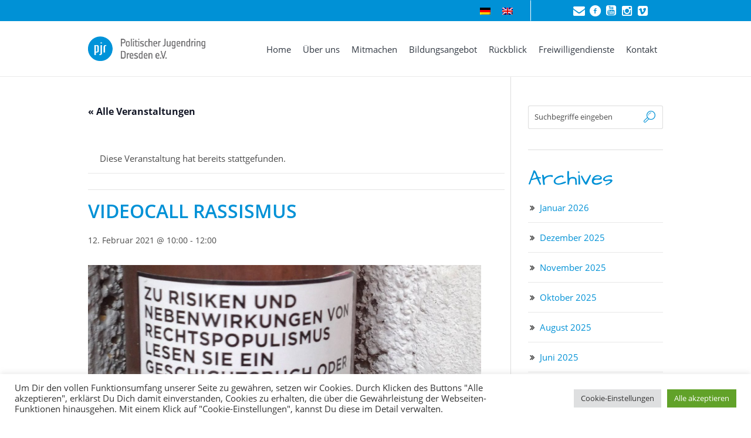

--- FILE ---
content_type: text/html; charset=UTF-8
request_url: https://pjr-dresden.de/event/videocall-rassismus-5/
body_size: 22544
content:
<!DOCTYPE html>
<!--[if IE 8]>
<html class="ie ie8" lang="de-DE">
<![endif]-->
<!--[if !(IE 8)]><!-->
<html lang="de-DE" class="cmsms_html">
<!--<![endif]-->
<head>
<meta charset="UTF-8" />
<meta name="viewport" content="width=device-width, initial-scale=1, maximum-scale=1" />
<link rel="shortcut icon" href="https://pjr-dresden.de/wp-content/uploads/2016/11/favicon.jpg" type="image/x-icon" />
<link rel="profile" href="http://gmpg.org/xfn/11" />
<link rel="pingback" href="https://pjr-dresden.de/xmlrpc.php" />
<link href="https://pjr-dresden.de/wp-content/themes/econature-child/css/font-awesome.min.css" rel="stylesheet">
<link rel='stylesheet' id='tribe-events-views-v2-bootstrap-datepicker-styles-css' href='https://pjr-dresden.de/wp-content/plugins/the-events-calendar/vendor/bootstrap-datepicker/css/bootstrap-datepicker.standalone.min.css?ver=6.15.11' type='text/css' media='all' />
<link rel='stylesheet' id='tec-variables-skeleton-css' href='https://pjr-dresden.de/wp-content/plugins/the-events-calendar/common/build/css/variables-skeleton.css?ver=6.9.10' type='text/css' media='all' />
<link rel='stylesheet' id='tribe-common-skeleton-style-css' href='https://pjr-dresden.de/wp-content/plugins/the-events-calendar/common/build/css/common-skeleton.css?ver=6.9.10' type='text/css' media='all' />
<link rel='stylesheet' id='tribe-tooltipster-css-css' href='https://pjr-dresden.de/wp-content/plugins/the-events-calendar/common/vendor/tooltipster/tooltipster.bundle.min.css?ver=6.9.10' type='text/css' media='all' />
<link rel='stylesheet' id='tribe-events-views-v2-skeleton-css' href='https://pjr-dresden.de/wp-content/plugins/the-events-calendar/build/css/views-skeleton.css?ver=6.15.11' type='text/css' media='all' />
<link rel='stylesheet' id='tec-variables-full-css' href='https://pjr-dresden.de/wp-content/plugins/the-events-calendar/common/build/css/variables-full.css?ver=6.9.10' type='text/css' media='all' />
<link rel='stylesheet' id='tribe-common-full-style-css' href='https://pjr-dresden.de/wp-content/plugins/the-events-calendar/common/build/css/common-full.css?ver=6.9.10' type='text/css' media='all' />
<link rel='stylesheet' id='tribe-events-views-v2-full-css' href='https://pjr-dresden.de/wp-content/plugins/the-events-calendar/build/css/views-full.css?ver=6.15.11' type='text/css' media='all' />
<link rel='stylesheet' id='tribe-events-views-v2-print-css' href='https://pjr-dresden.de/wp-content/plugins/the-events-calendar/build/css/views-print.css?ver=6.15.11' type='text/css' media='print' />
<meta name='robots' content='index, follow, max-image-preview:large, max-snippet:-1, max-video-preview:-1' />
	<style>img:is([sizes="auto" i], [sizes^="auto," i]) { contain-intrinsic-size: 3000px 1500px }</style>
	<link rel="alternate" hreflang="de" href="https://pjr-dresden.de/event/videocall-rassismus-5/" />
<link rel="alternate" hreflang="x-default" href="https://pjr-dresden.de/event/videocall-rassismus-5/" />

	<!-- This site is optimized with the Yoast SEO plugin v25.2 - https://yoast.com/wordpress/plugins/seo/ -->
	<title>Videocall Rassismus - PJR</title>
	<link rel="canonical" href="https://pjr-dresden.de/event/videocall-rassismus-5/" />
	<meta property="og:locale" content="de_DE" />
	<meta property="og:type" content="article" />
	<meta property="og:title" content="Videocall Rassismus - PJR" />
	<meta property="og:description" content="Unsere AG Rassismus / Kolonialismus trifft sich erneut im virtuellen Raum zum digitalen Treffen: Wir werden weiter an der digitalen Variante unseres Workshops arbeiten und weitere mögliche Projekte besprechen. Meldet..." />
	<meta property="og:url" content="https://pjr-dresden.de/event/videocall-rassismus-5/" />
	<meta property="og:site_name" content="PJR" />
	<meta property="og:image" content="https://pjr-dresden.de/wp-content/uploads/2020/09/2017-11-16-MonatsueberblickRechtspopulismus-1280x720-1.jpg" />
	<meta property="og:image:width" content="1280" />
	<meta property="og:image:height" content="720" />
	<meta property="og:image:type" content="image/jpeg" />
	<meta name="twitter:card" content="summary_large_image" />
	<meta name="twitter:label1" content="Geschätzte Lesezeit" />
	<meta name="twitter:data1" content="1 Minute" />
	<script type="application/ld+json" class="yoast-schema-graph">{"@context":"https://schema.org","@graph":[{"@type":"WebPage","@id":"https://pjr-dresden.de/event/videocall-rassismus-5/","url":"https://pjr-dresden.de/event/videocall-rassismus-5/","name":"Videocall Rassismus - PJR","isPartOf":{"@id":"https://pjr-dresden.de/#website"},"primaryImageOfPage":{"@id":"https://pjr-dresden.de/event/videocall-rassismus-5/#primaryimage"},"image":{"@id":"https://pjr-dresden.de/event/videocall-rassismus-5/#primaryimage"},"thumbnailUrl":"https://pjr-dresden.de/wp-content/uploads/2020/09/2017-11-16-MonatsueberblickRechtspopulismus-1280x720-1.jpg","datePublished":"2021-01-29T12:00:47+00:00","breadcrumb":{"@id":"https://pjr-dresden.de/event/videocall-rassismus-5/#breadcrumb"},"inLanguage":"de","potentialAction":[{"@type":"ReadAction","target":["https://pjr-dresden.de/event/videocall-rassismus-5/"]}]},{"@type":"ImageObject","inLanguage":"de","@id":"https://pjr-dresden.de/event/videocall-rassismus-5/#primaryimage","url":"https://pjr-dresden.de/wp-content/uploads/2020/09/2017-11-16-MonatsueberblickRechtspopulismus-1280x720-1.jpg","contentUrl":"https://pjr-dresden.de/wp-content/uploads/2020/09/2017-11-16-MonatsueberblickRechtspopulismus-1280x720-1.jpg","width":1280,"height":720,"caption":"(Quelle: Flickr / Andreas Issleib / CC BY-NC-ND 2.0)"},{"@type":"BreadcrumbList","@id":"https://pjr-dresden.de/event/videocall-rassismus-5/#breadcrumb","itemListElement":[{"@type":"ListItem","position":1,"name":"Startseite","item":"https://pjr-dresden.de/"},{"@type":"ListItem","position":2,"name":"Veranstaltungen","item":"https://pjr-dresden.de/events/"},{"@type":"ListItem","position":3,"name":"Videocall Rassismus"}]},{"@type":"WebSite","@id":"https://pjr-dresden.de/#website","url":"https://pjr-dresden.de/","name":"PJR","description":"","potentialAction":[{"@type":"SearchAction","target":{"@type":"EntryPoint","urlTemplate":"https://pjr-dresden.de/?s={search_term_string}"},"query-input":{"@type":"PropertyValueSpecification","valueRequired":true,"valueName":"search_term_string"}}],"inLanguage":"de"},{"@type":"Event","name":"Videocall Rassismus","description":"Unsere AG Rassismus / Kolonialismus trifft sich erneut im virtuellen Raum zum digitalen Treffen: Wir werden weiter an der digitalen Variante unseres Workshops arbeiten und weitere mögliche Projekte besprechen. Meldet...","image":{"@id":"https://pjr-dresden.de/event/videocall-rassismus-5/#primaryimage"},"url":"https://pjr-dresden.de/event/videocall-rassismus-5/","eventAttendanceMode":"https://schema.org/OfflineEventAttendanceMode","eventStatus":"https://schema.org/EventScheduled","startDate":"2021-02-12T10:00:00+01:00","endDate":"2021-02-12T12:00:00+01:00","location":{"@type":"Place","name":"BigBlueButton","description":"","url":"","address":{"@type":"PostalAddress"},"telephone":"","sameAs":""},"@id":"https://pjr-dresden.de/event/videocall-rassismus-5/#event","mainEntityOfPage":{"@id":"https://pjr-dresden.de/event/videocall-rassismus-5/"}}]}</script>
	<!-- / Yoast SEO plugin. -->


<link rel='dns-prefetch' href='//fonts.googleapis.com' />
<link rel="alternate" type="application/rss+xml" title="PJR &raquo; Feed" href="https://pjr-dresden.de/feed/" />
<link rel="alternate" type="application/rss+xml" title="PJR &raquo; Kommentar-Feed" href="https://pjr-dresden.de/comments/feed/" />
<link rel="alternate" type="text/calendar" title="PJR &raquo; iCal Feed" href="https://pjr-dresden.de/events/?ical=1" />
<script type="text/javascript">
/* <![CDATA[ */
window._wpemojiSettings = {"baseUrl":"https:\/\/s.w.org\/images\/core\/emoji\/15.0.3\/72x72\/","ext":".png","svgUrl":"https:\/\/s.w.org\/images\/core\/emoji\/15.0.3\/svg\/","svgExt":".svg","source":{"concatemoji":"https:\/\/pjr-dresden.de\/wp-includes\/js\/wp-emoji-release.min.js?ver=6.7.2"}};
/*! This file is auto-generated */
!function(i,n){var o,s,e;function c(e){try{var t={supportTests:e,timestamp:(new Date).valueOf()};sessionStorage.setItem(o,JSON.stringify(t))}catch(e){}}function p(e,t,n){e.clearRect(0,0,e.canvas.width,e.canvas.height),e.fillText(t,0,0);var t=new Uint32Array(e.getImageData(0,0,e.canvas.width,e.canvas.height).data),r=(e.clearRect(0,0,e.canvas.width,e.canvas.height),e.fillText(n,0,0),new Uint32Array(e.getImageData(0,0,e.canvas.width,e.canvas.height).data));return t.every(function(e,t){return e===r[t]})}function u(e,t,n){switch(t){case"flag":return n(e,"\ud83c\udff3\ufe0f\u200d\u26a7\ufe0f","\ud83c\udff3\ufe0f\u200b\u26a7\ufe0f")?!1:!n(e,"\ud83c\uddfa\ud83c\uddf3","\ud83c\uddfa\u200b\ud83c\uddf3")&&!n(e,"\ud83c\udff4\udb40\udc67\udb40\udc62\udb40\udc65\udb40\udc6e\udb40\udc67\udb40\udc7f","\ud83c\udff4\u200b\udb40\udc67\u200b\udb40\udc62\u200b\udb40\udc65\u200b\udb40\udc6e\u200b\udb40\udc67\u200b\udb40\udc7f");case"emoji":return!n(e,"\ud83d\udc26\u200d\u2b1b","\ud83d\udc26\u200b\u2b1b")}return!1}function f(e,t,n){var r="undefined"!=typeof WorkerGlobalScope&&self instanceof WorkerGlobalScope?new OffscreenCanvas(300,150):i.createElement("canvas"),a=r.getContext("2d",{willReadFrequently:!0}),o=(a.textBaseline="top",a.font="600 32px Arial",{});return e.forEach(function(e){o[e]=t(a,e,n)}),o}function t(e){var t=i.createElement("script");t.src=e,t.defer=!0,i.head.appendChild(t)}"undefined"!=typeof Promise&&(o="wpEmojiSettingsSupports",s=["flag","emoji"],n.supports={everything:!0,everythingExceptFlag:!0},e=new Promise(function(e){i.addEventListener("DOMContentLoaded",e,{once:!0})}),new Promise(function(t){var n=function(){try{var e=JSON.parse(sessionStorage.getItem(o));if("object"==typeof e&&"number"==typeof e.timestamp&&(new Date).valueOf()<e.timestamp+604800&&"object"==typeof e.supportTests)return e.supportTests}catch(e){}return null}();if(!n){if("undefined"!=typeof Worker&&"undefined"!=typeof OffscreenCanvas&&"undefined"!=typeof URL&&URL.createObjectURL&&"undefined"!=typeof Blob)try{var e="postMessage("+f.toString()+"("+[JSON.stringify(s),u.toString(),p.toString()].join(",")+"));",r=new Blob([e],{type:"text/javascript"}),a=new Worker(URL.createObjectURL(r),{name:"wpTestEmojiSupports"});return void(a.onmessage=function(e){c(n=e.data),a.terminate(),t(n)})}catch(e){}c(n=f(s,u,p))}t(n)}).then(function(e){for(var t in e)n.supports[t]=e[t],n.supports.everything=n.supports.everything&&n.supports[t],"flag"!==t&&(n.supports.everythingExceptFlag=n.supports.everythingExceptFlag&&n.supports[t]);n.supports.everythingExceptFlag=n.supports.everythingExceptFlag&&!n.supports.flag,n.DOMReady=!1,n.readyCallback=function(){n.DOMReady=!0}}).then(function(){return e}).then(function(){var e;n.supports.everything||(n.readyCallback(),(e=n.source||{}).concatemoji?t(e.concatemoji):e.wpemoji&&e.twemoji&&(t(e.twemoji),t(e.wpemoji)))}))}((window,document),window._wpemojiSettings);
/* ]]> */
</script>
<link rel='stylesheet' id='cf7ic_style-css' href='https://pjr-dresden.de/wp-content/plugins/contact-form-7-image-captcha/css/cf7ic-style.css?ver=3.3.7' type='text/css' media='all' />
<link rel='stylesheet' id='layerslider-css' href='https://pjr-dresden.de/wp-content/plugins/LayerSlider/assets/static/layerslider/css/layerslider.css?ver=6.11.9' type='text/css' media='all' />
<link rel='stylesheet' id='tribe-events-v2-single-skeleton-css' href='https://pjr-dresden.de/wp-content/plugins/the-events-calendar/build/css/tribe-events-single-skeleton.css?ver=6.15.11' type='text/css' media='all' />
<link rel='stylesheet' id='tribe-events-v2-single-skeleton-full-css' href='https://pjr-dresden.de/wp-content/plugins/the-events-calendar/build/css/tribe-events-single-full.css?ver=6.15.11' type='text/css' media='all' />
<style id='wp-emoji-styles-inline-css' type='text/css'>

	img.wp-smiley, img.emoji {
		display: inline !important;
		border: none !important;
		box-shadow: none !important;
		height: 1em !important;
		width: 1em !important;
		margin: 0 0.07em !important;
		vertical-align: -0.1em !important;
		background: none !important;
		padding: 0 !important;
	}
</style>
<link rel='stylesheet' id='wp-block-library-css' href='https://pjr-dresden.de/wp-includes/css/dist/block-library/style.min.css?ver=6.7.2' type='text/css' media='all' />
<link rel='stylesheet' id='tribe-events-v2-single-blocks-css' href='https://pjr-dresden.de/wp-content/plugins/the-events-calendar/build/css/tribe-events-single-blocks.css?ver=6.15.11' type='text/css' media='all' />
<style id='classic-theme-styles-inline-css' type='text/css'>
/*! This file is auto-generated */
.wp-block-button__link{color:#fff;background-color:#32373c;border-radius:9999px;box-shadow:none;text-decoration:none;padding:calc(.667em + 2px) calc(1.333em + 2px);font-size:1.125em}.wp-block-file__button{background:#32373c;color:#fff;text-decoration:none}
</style>
<style id='global-styles-inline-css' type='text/css'>
:root{--wp--preset--aspect-ratio--square: 1;--wp--preset--aspect-ratio--4-3: 4/3;--wp--preset--aspect-ratio--3-4: 3/4;--wp--preset--aspect-ratio--3-2: 3/2;--wp--preset--aspect-ratio--2-3: 2/3;--wp--preset--aspect-ratio--16-9: 16/9;--wp--preset--aspect-ratio--9-16: 9/16;--wp--preset--color--black: #000000;--wp--preset--color--cyan-bluish-gray: #abb8c3;--wp--preset--color--white: #ffffff;--wp--preset--color--pale-pink: #f78da7;--wp--preset--color--vivid-red: #cf2e2e;--wp--preset--color--luminous-vivid-orange: #ff6900;--wp--preset--color--luminous-vivid-amber: #fcb900;--wp--preset--color--light-green-cyan: #7bdcb5;--wp--preset--color--vivid-green-cyan: #00d084;--wp--preset--color--pale-cyan-blue: #8ed1fc;--wp--preset--color--vivid-cyan-blue: #0693e3;--wp--preset--color--vivid-purple: #9b51e0;--wp--preset--color--color-1: #000000;--wp--preset--color--color-2: #ffffff;--wp--preset--color--color-3: #979ca4;--wp--preset--color--color-4: #58cf90;--wp--preset--color--color-5: #c8ccce;--wp--preset--color--color-6: #4c5562;--wp--preset--color--color-7: #ffffff;--wp--preset--color--color-8: #ffffff;--wp--preset--color--color-9: #e5e8ec;--wp--preset--gradient--vivid-cyan-blue-to-vivid-purple: linear-gradient(135deg,rgba(6,147,227,1) 0%,rgb(155,81,224) 100%);--wp--preset--gradient--light-green-cyan-to-vivid-green-cyan: linear-gradient(135deg,rgb(122,220,180) 0%,rgb(0,208,130) 100%);--wp--preset--gradient--luminous-vivid-amber-to-luminous-vivid-orange: linear-gradient(135deg,rgba(252,185,0,1) 0%,rgba(255,105,0,1) 100%);--wp--preset--gradient--luminous-vivid-orange-to-vivid-red: linear-gradient(135deg,rgba(255,105,0,1) 0%,rgb(207,46,46) 100%);--wp--preset--gradient--very-light-gray-to-cyan-bluish-gray: linear-gradient(135deg,rgb(238,238,238) 0%,rgb(169,184,195) 100%);--wp--preset--gradient--cool-to-warm-spectrum: linear-gradient(135deg,rgb(74,234,220) 0%,rgb(151,120,209) 20%,rgb(207,42,186) 40%,rgb(238,44,130) 60%,rgb(251,105,98) 80%,rgb(254,248,76) 100%);--wp--preset--gradient--blush-light-purple: linear-gradient(135deg,rgb(255,206,236) 0%,rgb(152,150,240) 100%);--wp--preset--gradient--blush-bordeaux: linear-gradient(135deg,rgb(254,205,165) 0%,rgb(254,45,45) 50%,rgb(107,0,62) 100%);--wp--preset--gradient--luminous-dusk: linear-gradient(135deg,rgb(255,203,112) 0%,rgb(199,81,192) 50%,rgb(65,88,208) 100%);--wp--preset--gradient--pale-ocean: linear-gradient(135deg,rgb(255,245,203) 0%,rgb(182,227,212) 50%,rgb(51,167,181) 100%);--wp--preset--gradient--electric-grass: linear-gradient(135deg,rgb(202,248,128) 0%,rgb(113,206,126) 100%);--wp--preset--gradient--midnight: linear-gradient(135deg,rgb(2,3,129) 0%,rgb(40,116,252) 100%);--wp--preset--font-size--small: 13px;--wp--preset--font-size--medium: 20px;--wp--preset--font-size--large: 36px;--wp--preset--font-size--x-large: 42px;--wp--preset--spacing--20: 0.44rem;--wp--preset--spacing--30: 0.67rem;--wp--preset--spacing--40: 1rem;--wp--preset--spacing--50: 1.5rem;--wp--preset--spacing--60: 2.25rem;--wp--preset--spacing--70: 3.38rem;--wp--preset--spacing--80: 5.06rem;--wp--preset--shadow--natural: 6px 6px 9px rgba(0, 0, 0, 0.2);--wp--preset--shadow--deep: 12px 12px 50px rgba(0, 0, 0, 0.4);--wp--preset--shadow--sharp: 6px 6px 0px rgba(0, 0, 0, 0.2);--wp--preset--shadow--outlined: 6px 6px 0px -3px rgba(255, 255, 255, 1), 6px 6px rgba(0, 0, 0, 1);--wp--preset--shadow--crisp: 6px 6px 0px rgba(0, 0, 0, 1);}:where(.is-layout-flex){gap: 0.5em;}:where(.is-layout-grid){gap: 0.5em;}body .is-layout-flex{display: flex;}.is-layout-flex{flex-wrap: wrap;align-items: center;}.is-layout-flex > :is(*, div){margin: 0;}body .is-layout-grid{display: grid;}.is-layout-grid > :is(*, div){margin: 0;}:where(.wp-block-columns.is-layout-flex){gap: 2em;}:where(.wp-block-columns.is-layout-grid){gap: 2em;}:where(.wp-block-post-template.is-layout-flex){gap: 1.25em;}:where(.wp-block-post-template.is-layout-grid){gap: 1.25em;}.has-black-color{color: var(--wp--preset--color--black) !important;}.has-cyan-bluish-gray-color{color: var(--wp--preset--color--cyan-bluish-gray) !important;}.has-white-color{color: var(--wp--preset--color--white) !important;}.has-pale-pink-color{color: var(--wp--preset--color--pale-pink) !important;}.has-vivid-red-color{color: var(--wp--preset--color--vivid-red) !important;}.has-luminous-vivid-orange-color{color: var(--wp--preset--color--luminous-vivid-orange) !important;}.has-luminous-vivid-amber-color{color: var(--wp--preset--color--luminous-vivid-amber) !important;}.has-light-green-cyan-color{color: var(--wp--preset--color--light-green-cyan) !important;}.has-vivid-green-cyan-color{color: var(--wp--preset--color--vivid-green-cyan) !important;}.has-pale-cyan-blue-color{color: var(--wp--preset--color--pale-cyan-blue) !important;}.has-vivid-cyan-blue-color{color: var(--wp--preset--color--vivid-cyan-blue) !important;}.has-vivid-purple-color{color: var(--wp--preset--color--vivid-purple) !important;}.has-black-background-color{background-color: var(--wp--preset--color--black) !important;}.has-cyan-bluish-gray-background-color{background-color: var(--wp--preset--color--cyan-bluish-gray) !important;}.has-white-background-color{background-color: var(--wp--preset--color--white) !important;}.has-pale-pink-background-color{background-color: var(--wp--preset--color--pale-pink) !important;}.has-vivid-red-background-color{background-color: var(--wp--preset--color--vivid-red) !important;}.has-luminous-vivid-orange-background-color{background-color: var(--wp--preset--color--luminous-vivid-orange) !important;}.has-luminous-vivid-amber-background-color{background-color: var(--wp--preset--color--luminous-vivid-amber) !important;}.has-light-green-cyan-background-color{background-color: var(--wp--preset--color--light-green-cyan) !important;}.has-vivid-green-cyan-background-color{background-color: var(--wp--preset--color--vivid-green-cyan) !important;}.has-pale-cyan-blue-background-color{background-color: var(--wp--preset--color--pale-cyan-blue) !important;}.has-vivid-cyan-blue-background-color{background-color: var(--wp--preset--color--vivid-cyan-blue) !important;}.has-vivid-purple-background-color{background-color: var(--wp--preset--color--vivid-purple) !important;}.has-black-border-color{border-color: var(--wp--preset--color--black) !important;}.has-cyan-bluish-gray-border-color{border-color: var(--wp--preset--color--cyan-bluish-gray) !important;}.has-white-border-color{border-color: var(--wp--preset--color--white) !important;}.has-pale-pink-border-color{border-color: var(--wp--preset--color--pale-pink) !important;}.has-vivid-red-border-color{border-color: var(--wp--preset--color--vivid-red) !important;}.has-luminous-vivid-orange-border-color{border-color: var(--wp--preset--color--luminous-vivid-orange) !important;}.has-luminous-vivid-amber-border-color{border-color: var(--wp--preset--color--luminous-vivid-amber) !important;}.has-light-green-cyan-border-color{border-color: var(--wp--preset--color--light-green-cyan) !important;}.has-vivid-green-cyan-border-color{border-color: var(--wp--preset--color--vivid-green-cyan) !important;}.has-pale-cyan-blue-border-color{border-color: var(--wp--preset--color--pale-cyan-blue) !important;}.has-vivid-cyan-blue-border-color{border-color: var(--wp--preset--color--vivid-cyan-blue) !important;}.has-vivid-purple-border-color{border-color: var(--wp--preset--color--vivid-purple) !important;}.has-vivid-cyan-blue-to-vivid-purple-gradient-background{background: var(--wp--preset--gradient--vivid-cyan-blue-to-vivid-purple) !important;}.has-light-green-cyan-to-vivid-green-cyan-gradient-background{background: var(--wp--preset--gradient--light-green-cyan-to-vivid-green-cyan) !important;}.has-luminous-vivid-amber-to-luminous-vivid-orange-gradient-background{background: var(--wp--preset--gradient--luminous-vivid-amber-to-luminous-vivid-orange) !important;}.has-luminous-vivid-orange-to-vivid-red-gradient-background{background: var(--wp--preset--gradient--luminous-vivid-orange-to-vivid-red) !important;}.has-very-light-gray-to-cyan-bluish-gray-gradient-background{background: var(--wp--preset--gradient--very-light-gray-to-cyan-bluish-gray) !important;}.has-cool-to-warm-spectrum-gradient-background{background: var(--wp--preset--gradient--cool-to-warm-spectrum) !important;}.has-blush-light-purple-gradient-background{background: var(--wp--preset--gradient--blush-light-purple) !important;}.has-blush-bordeaux-gradient-background{background: var(--wp--preset--gradient--blush-bordeaux) !important;}.has-luminous-dusk-gradient-background{background: var(--wp--preset--gradient--luminous-dusk) !important;}.has-pale-ocean-gradient-background{background: var(--wp--preset--gradient--pale-ocean) !important;}.has-electric-grass-gradient-background{background: var(--wp--preset--gradient--electric-grass) !important;}.has-midnight-gradient-background{background: var(--wp--preset--gradient--midnight) !important;}.has-small-font-size{font-size: var(--wp--preset--font-size--small) !important;}.has-medium-font-size{font-size: var(--wp--preset--font-size--medium) !important;}.has-large-font-size{font-size: var(--wp--preset--font-size--large) !important;}.has-x-large-font-size{font-size: var(--wp--preset--font-size--x-large) !important;}
:where(.wp-block-post-template.is-layout-flex){gap: 1.25em;}:where(.wp-block-post-template.is-layout-grid){gap: 1.25em;}
:where(.wp-block-columns.is-layout-flex){gap: 2em;}:where(.wp-block-columns.is-layout-grid){gap: 2em;}
:root :where(.wp-block-pullquote){font-size: 1.5em;line-height: 1.6;}
</style>
<link rel='stylesheet' id='contact-form-7-css' href='https://pjr-dresden.de/wp-content/plugins/contact-form-7/includes/css/styles.css?ver=6.0.6' type='text/css' media='all' />
<link rel='stylesheet' id='cookie-law-info-css' href='https://pjr-dresden.de/wp-content/plugins/cookie-law-info/legacy/public/css/cookie-law-info-public.css?ver=3.2.10' type='text/css' media='all' />
<link rel='stylesheet' id='cookie-law-info-gdpr-css' href='https://pjr-dresden.de/wp-content/plugins/cookie-law-info/legacy/public/css/cookie-law-info-gdpr.css?ver=3.2.10' type='text/css' media='all' />
<link rel='stylesheet' id='wpml-legacy-horizontal-list-0-css' href='https://pjr-dresden.de/wp-content/plugins/sitepress-multilingual-cms/templates/language-switchers/legacy-list-horizontal/style.min.css?ver=1' type='text/css' media='all' />
<style id='wpml-legacy-horizontal-list-0-inline-css' type='text/css'>
.wpml-ls-statics-shortcode_actions{background-color:#0091d6;}.wpml-ls-statics-shortcode_actions, .wpml-ls-statics-shortcode_actions .wpml-ls-sub-menu, .wpml-ls-statics-shortcode_actions a {border-color:#ffffff;}.wpml-ls-statics-shortcode_actions a, .wpml-ls-statics-shortcode_actions .wpml-ls-sub-menu a, .wpml-ls-statics-shortcode_actions .wpml-ls-sub-menu a:link, .wpml-ls-statics-shortcode_actions li:not(.wpml-ls-current-language) .wpml-ls-link, .wpml-ls-statics-shortcode_actions li:not(.wpml-ls-current-language) .wpml-ls-link:link {color:#444444;background-color:#0091d6;}.wpml-ls-statics-shortcode_actions .wpml-ls-sub-menu a:hover,.wpml-ls-statics-shortcode_actions .wpml-ls-sub-menu a:focus, .wpml-ls-statics-shortcode_actions .wpml-ls-sub-menu a:link:hover, .wpml-ls-statics-shortcode_actions .wpml-ls-sub-menu a:link:focus {color:#000000;background-color:#eeeeee;}.wpml-ls-statics-shortcode_actions .wpml-ls-current-language > a {color:#444444;background-color:#0091d6;}.wpml-ls-statics-shortcode_actions .wpml-ls-current-language:hover>a, .wpml-ls-statics-shortcode_actions .wpml-ls-current-language>a:focus {color:#000000;background-color:#eeeeee;}
</style>
<link rel='stylesheet' id='cms-navigation-style-base-css' href='https://pjr-dresden.de/wp-content/plugins/wpml-cms-nav/res/css/cms-navigation-base.css?ver=1.5.6' type='text/css' media='screen' />
<link rel='stylesheet' id='cms-navigation-style-css' href='https://pjr-dresden.de/wp-content/plugins/wpml-cms-nav/res/css/cms-navigation.css?ver=1.5.6' type='text/css' media='screen' />
<link rel='stylesheet' id='theme-root-style-css' href='https://pjr-dresden.de/wp-content/themes/econature/style.css?ver=6.7.2' type='text/css' media='all' />
<link rel='stylesheet' id='theme-style-css' href='https://pjr-dresden.de/wp-content/themes/econature/css/style.css?ver=1.0.0' type='text/css' media='screen, print' />
<style id='theme-style-inline-css' type='text/css'>

	.header_top,
	.header_top_outer,
	.header_top_inner, 
	.header_top_aligner {
		height : 35px;
	}
	
	.header_mid,
	.header_mid_outer,
	.header_mid .header_mid_inner .search_wrap_inner,
	.header_mid .header_mid_inner .cmsms_dynamic_cart_link,
	.header_mid .header_mid_inner .slogan_wrap_inner,
	.header_mid .header_mid_inner .social_wrap_inner,
	.header_mid .header_mid_inner nav > div > ul,
	.header_mid .header_mid_inner nav > div > ul > li,
	.header_mid .header_mid_inner nav > div > ul > li > a,
	.header_mid .header_mid_inner nav > div > ul > li > a > span.nav_bg_clr,
	.header_mid .header_mid_inner .logo,
	.header_mid .header_mid_inner .resp_nav_wrap_inner {
		height : 95px;
	}
	
	.header_bot,
	.header_bot_outer,
	.header_bot .header_bot_inner nav > div > ul,
	.header_bot .header_bot_inner nav > div > ul > li,
	.header_bot .header_bot_inner nav > div > ul > li > a {
		height : 45px;
	}
	
	#page.fixed_header #middle {
		padding-top : 95px;
	}
	
	#page.fixed_header.enable_header_top #middle {
		padding-top : 130px;
	}
	
	#page.fixed_header.enable_header_bottom #middle {
		padding-top : 140px;
	}
	
	#page.fixed_header.enable_header_top.enable_header_bottom #middle {
		padding-top : 175px;
	}
	
	@media only screen and (max-width: 1024px) {
		.header_top,
		.header_top_outer,
		.header_top_inner,
		.header_top_aligner,
		.header_mid,
		.header_mid_outer,
		#header .header_mid_inner,
		.header_mid .header_mid_inner nav > div > ul,
		.header_mid .header_mid_inner nav > div > ul > li,
		.header_mid .header_mid_inner nav > div > ul > li > a,
		.header_mid .header_mid_inner nav > div > ul > li > a > span.nav_bg_clr,
		.header_bot,
		.header_bot_outer,
		.header_bot .header_bot_inner nav > div > ul,
		.header_bot .header_bot_inner nav > div > ul > li,
		.header_bot .header_bot_inner nav > div > ul > li > a {
			height : auto;
		}
		
		#page.fixed_header #middle,
		#page.fixed_header.enable_header_top #middle,
		#page.fixed_header.enable_header_bottom #middle,
		#page.fixed_header.enable_header_top.enable_header_bottom #middle {
			padding-top : 0px !important;
		}
	}

	body.cmsms-pace-theme {
		background-color: #ffffff;
	}
	
	body.cmsms-pace-theme-loading-bar .pace, 
	body.cmsms-pace-theme-center-simple .pace {
		border-color: #ffffff;
	}
	
	body.cmsms-pace-theme-minimal .pace .pace-progress, 
	body.cmsms-pace-theme-flash .pace .pace-progress, 
	body.cmsms-pace-theme-barber-shop .pace .pace-progress, 
	body.cmsms-pace-theme-mac-osx .pace .pace-progress, 
	body.cmsms-pace-theme-flat-top .pace .pace-progress, 
	body.cmsms-pace-theme-corner-indicator .pace .pace-activity, 
	body.cmsms-pace-theme-bounce .pace .pace-activity, 
	body.cmsms-pace-theme-loading-bar .pace .pace-progress, 
	body.cmsms-pace-theme-center-simple .pace .pace-progress, 
	body.cmsms-pace-theme-center-atom .pace .pace-progress:before {
		background: #ffffff;
	}
	
	body.cmsms-pace-theme-fill-left .pace .pace-progress {
		background-color: rgba(255, 255, 255, 0.2);
	}
	
	body.cmsms-pace-theme-loading-bar .pace .pace-progress {
		color: #ffffff;
	}
	
	body.cmsms-pace-theme-center-circle .pace .pace-progress {
		background-color: rgba(255, 255, 255, 0.8);
	}
	
	body.cmsms-pace-theme-big-counter .pace .pace-progress:after {
		color: rgba(255, 255, 255, 0.5);
	}
	
	body.cmsms-pace-theme-center-atom .pace .pace-progress:after, 
	body.cmsms-pace-theme-center-atom .pace .pace-activity:before, 
	body.cmsms-pace-theme-center-atom .pace .pace-activity:after {
		border-color: #ffffff;
	}
	
	body.cmsms-pace-theme-center-radar .pace .pace-activity, 
	body.cmsms-pace-theme-center-radar .pace .pace-activity:before {
		border-color: #ffffff transparent transparent;
	}
	
	body.cmsms-pace-theme-flash .pace .pace-progress-inner {
		-webkit-box-shadow: 0 0 10px #ffffff, 0 0 5px #ffffff;
		-moz-box-shadow: 0 0 10px #ffffff, 0 0 5px #ffffff;
		box-shadow: 0 0 10px #ffffff, 0 0 5px #ffffff;
	}
	
	body.cmsms-pace-theme-mac-osx .pace .pace-progress-inner {
		background-image: -o-radial-gradient(rgba(229, 229, 229, 0.6) 0%, rgba(255, 255, 255, 0) 100%);
		background-image: -moz-radial-gradient(rgba(229, 229, 229, 0.6) 0%, rgba(255, 255, 255, 0) 100%);
		background-image: -webkit-radial-gradient(rgba(229, 229, 229, 0.6) 0%, rgba(255, 255, 255, 0) 100%);
		background-image: radial-gradient(rgba(229, 229, 229, 0.6) 0%, rgba(255, 255, 255, 0) 100%);
	}
	
	body.cmsms-pace-theme-flash .pace .pace-activity {
		border-top-color: #ffffff;
		border-left-color: #ffffff;
	}

	#footer.cmsms_footer_default .footer_inner {
		min-height:450px;
	}
	
	.fixed_footer #main {
		margin-bottom:450px;
	}

</style>
<link rel='stylesheet' id='econature-style-css' href='https://pjr-dresden.de/wp-content/themes/econature-child/style.css?ver=6.7.2' type='text/css' media='all' />
<link rel='stylesheet' id='theme-cmsms-events-v2-style-css' href='https://pjr-dresden.de/wp-content/themes/econature/css/cmsms-events-v2-style.css?ver=1.0.0' type='text/css' media='screen' />
<link rel='stylesheet' id='theme-adapt-css' href='https://pjr-dresden.de/wp-content/themes/econature/css/adaptive.css?ver=1.0.0' type='text/css' media='screen, print' />
<link rel='stylesheet' id='theme-retina-css' href='https://pjr-dresden.de/wp-content/themes/econature/css/retina.css?ver=1.0.0' type='text/css' media='screen' />
<link rel='stylesheet' id='ilightbox-css' href='https://pjr-dresden.de/wp-content/themes/econature/css/ilightbox.css?ver=2.2.0' type='text/css' media='screen' />
<link rel='stylesheet' id='ilightbox-skin-dark-css' href='https://pjr-dresden.de/wp-content/themes/econature/css/ilightbox-skins/dark-skin.css?ver=2.2.0' type='text/css' media='screen' />
<link rel='stylesheet' id='theme-fonts-schemes-css' href='https://pjr-dresden.de/wp-content/uploads/cmsms_styles/econature.css?ver=1.0.0' type='text/css' media='screen' />
<!--[if lte IE 9]>
<link rel='stylesheet' id='theme-fonts-css' href='https://pjr-dresden.de/wp-content/uploads/cmsms_styles/econature_fonts.css?ver=1.0.0' type='text/css' media='screen' />
<![endif]-->
<!--[if lte IE 9]>
<link rel='stylesheet' id='theme-schemes-primary-css' href='https://pjr-dresden.de/wp-content/uploads/cmsms_styles/econature_colors_primary.css?ver=1.0.0' type='text/css' media='screen' />
<![endif]-->
<!--[if lte IE 9]>
<link rel='stylesheet' id='theme-schemes-secondary-css' href='https://pjr-dresden.de/wp-content/uploads/cmsms_styles/econature_colors_secondary.css?ver=1.0.0' type='text/css' media='screen' />
<![endif]-->
<link rel='stylesheet' id='theme-icons-css' href='https://pjr-dresden.de/wp-content/themes/econature/css/fontello.css?ver=1.0.0' type='text/css' media='screen' />
<link rel='stylesheet' id='animate-css' href='https://pjr-dresden.de/wp-content/themes/econature/css/animate.css?ver=1.0.0' type='text/css' media='screen' />
<!--[if lt IE 9]>
<link rel='stylesheet' id='theme-ie-css' href='https://pjr-dresden.de/wp-content/themes/econature/css/ie.css?ver=1.0.0' type='text/css' media='screen' />
<![endif]-->
<link rel='stylesheet' id='econature-gutenberg-frontend-style-css' href='https://pjr-dresden.de/wp-content/themes/econature/gutenberg/css/frontend-style.css?ver=1.0.0' type='text/css' media='screen' />
<link rel='stylesheet' id='newsletter-css' href='https://pjr-dresden.de/wp-content/plugins/newsletter/style.css?ver=8.8.7' type='text/css' media='all' />
<script type="text/javascript" src="https://pjr-dresden.de/wp-includes/js/jquery/jquery.min.js?ver=3.7.1" id="jquery-core-js"></script>
<script type="text/javascript" src="https://pjr-dresden.de/wp-includes/js/jquery/jquery-migrate.min.js?ver=3.4.1" id="jquery-migrate-js"></script>
<script type="text/javascript" id="layerslider-utils-js-extra">
/* <![CDATA[ */
var LS_Meta = {"v":"6.11.9","fixGSAP":"1"};
/* ]]> */
</script>
<script type="text/javascript" src="https://pjr-dresden.de/wp-content/plugins/LayerSlider/assets/static/layerslider/js/layerslider.utils.js?ver=6.11.9" id="layerslider-utils-js"></script>
<script type="text/javascript" src="https://pjr-dresden.de/wp-content/plugins/LayerSlider/assets/static/layerslider/js/layerslider.kreaturamedia.jquery.js?ver=6.11.9" id="layerslider-js"></script>
<script type="text/javascript" src="https://pjr-dresden.de/wp-content/plugins/LayerSlider/assets/static/layerslider/js/layerslider.transitions.js?ver=6.11.9" id="layerslider-transitions-js"></script>
<script type="text/javascript" src="https://pjr-dresden.de/wp-content/plugins/the-events-calendar/common/build/js/tribe-common.js?ver=9c44e11f3503a33e9540" id="tribe-common-js"></script>
<script type="text/javascript" src="https://pjr-dresden.de/wp-content/plugins/the-events-calendar/build/js/views/breakpoints.js?ver=4208de2df2852e0b91ec" id="tribe-events-views-v2-breakpoints-js"></script>
<script type="text/javascript" id="cookie-law-info-js-extra">
/* <![CDATA[ */
var Cli_Data = {"nn_cookie_ids":[],"cookielist":[],"non_necessary_cookies":[],"ccpaEnabled":"","ccpaRegionBased":"","ccpaBarEnabled":"","strictlyEnabled":["necessary","obligatoire"],"ccpaType":"gdpr","js_blocking":"","custom_integration":"","triggerDomRefresh":"","secure_cookies":""};
var cli_cookiebar_settings = {"animate_speed_hide":"500","animate_speed_show":"500","background":"#FFF","border":"#b1a6a6c2","border_on":"","button_1_button_colour":"#61a229","button_1_button_hover":"#4e8221","button_1_link_colour":"#fff","button_1_as_button":"1","button_1_new_win":"","button_2_button_colour":"#333","button_2_button_hover":"#292929","button_2_link_colour":"#444","button_2_as_button":"","button_2_hidebar":"","button_3_button_colour":"#dedfe0","button_3_button_hover":"#b2b2b3","button_3_link_colour":"#333333","button_3_as_button":"1","button_3_new_win":"","button_4_button_colour":"#dedfe0","button_4_button_hover":"#b2b2b3","button_4_link_colour":"#333333","button_4_as_button":"1","button_7_button_colour":"#61a229","button_7_button_hover":"#4e8221","button_7_link_colour":"#fff","button_7_as_button":"1","button_7_new_win":"","font_family":"inherit","header_fix":"","notify_animate_hide":"1","notify_animate_show":"","notify_div_id":"#cookie-law-info-bar","notify_position_horizontal":"right","notify_position_vertical":"bottom","scroll_close":"","scroll_close_reload":"","accept_close_reload":"1","reject_close_reload":"","showagain_tab":"1","showagain_background":"#fff","showagain_border":"#000","showagain_div_id":"#cookie-law-info-again","showagain_x_position":"100px","text":"#333333","show_once_yn":"","show_once":"10000","logging_on":"","as_popup":"","popup_overlay":"1","bar_heading_text":"","cookie_bar_as":"banner","popup_showagain_position":"bottom-right","widget_position":"left"};
var log_object = {"ajax_url":"https:\/\/pjr-dresden.de\/wp-admin\/admin-ajax.php"};
/* ]]> */
</script>
<script type="text/javascript" src="https://pjr-dresden.de/wp-content/plugins/cookie-law-info/legacy/public/js/cookie-law-info-public.js?ver=3.2.10" id="cookie-law-info-js"></script>
<script type="text/javascript" src="https://pjr-dresden.de/wp-content/themes/econature/js/jsLibraries.min.js?ver=1.0.0" id="libs-js"></script>
<script type="text/javascript" src="https://pjr-dresden.de/wp-content/themes/econature/js/jquery.iLightBox.min.js?ver=2.2.0" id="iLightBox-js"></script>
<meta name="generator" content="Powered by LayerSlider 6.11.9 - Multi-Purpose, Responsive, Parallax, Mobile-Friendly Slider Plugin for WordPress." />
<!-- LayerSlider updates and docs at: https://layerslider.kreaturamedia.com -->
<link rel="https://api.w.org/" href="https://pjr-dresden.de/wp-json/" /><link rel="alternate" title="JSON" type="application/json" href="https://pjr-dresden.de/wp-json/wp/v2/tribe_events/11405" /><link rel="EditURI" type="application/rsd+xml" title="RSD" href="https://pjr-dresden.de/xmlrpc.php?rsd" />
<meta name="generator" content="WordPress 6.7.2" />
<link rel='shortlink' href='https://pjr-dresden.de/?p=11405' />
<link rel="alternate" title="oEmbed (JSON)" type="application/json+oembed" href="https://pjr-dresden.de/wp-json/oembed/1.0/embed?url=https%3A%2F%2Fpjr-dresden.de%2Fevent%2Fvideocall-rassismus-5%2F" />
<link rel="alternate" title="oEmbed (XML)" type="text/xml+oembed" href="https://pjr-dresden.de/wp-json/oembed/1.0/embed?url=https%3A%2F%2Fpjr-dresden.de%2Fevent%2Fvideocall-rassismus-5%2F&#038;format=xml" />
<meta name="generator" content="WPML ver:4.7.6 stt:1,3;" />
<!-- start Simple Custom CSS and JS -->
<style type="text/css">
/*** HOME ***/
body.home div.cmsms_divider {padding-top:0 !important;} /*hack*/

/*** EVENTS ***/
section.cmsmasters_tribe_events_views_v2 div.tribe-events div.tribe-events-l-container {padding:0;}
section.cmsmasters_tribe_events_views_v2 div.tribe-events div.tribe-events-l-container div.tribe-events-c-events-bar {display:none;}
section.cmsmasters_tribe_events_views_v2 div.tribe-events div.tribe-events-l-container ul.tribe-events-c-top-bar__nav-list li {margin:0; padding-bottom:0; border-bottom:0;}

/*** VISUAL COMPOSER **/
/** Quotes **/
div.cmsms_quotes_slider div.quote_content {border-color:#0091d6;}
div.cmsms_quotes_slider div.quote_content::before {border-color:#0091d6; border-left-color:transparent;}
div.cmsms_quotes_slider figure.quote_image img {width:86px;}

/*** PLUGINS ***/
/** Newsletter Plugin **/
h3.cmsms-icon-mail-1 {font-size:17px;}
.tnp-subscription input.tnp-submit {background:#0091d6;}

/** Veranstaltungen Widget **/
aside#execphp-2 div.execphpwidget {display:flex; flex-wrap:wrap;}
aside#execphp-2 div.manuel_50 {flex-basis:25%; min-width:215px; margin:0 auto; padding:20px;}
aside#execphp-2 div.manuel_50 .cmsms_post_cont {height:100%;}
aside#execphp-2 div.manuel_50 .cmsms_post_cont figure > p > a.cmsms_img_link.preloader {display:none;}
aside#execphp-2 div.manuel_50 .cmsms_post_cont .cmsms_post_content {padding-bottom:75px;}
aside#execphp-2 div.manuel_50 .cmsms_post_cont .cmsms_post_footer {position:absolute; bottom:10px;}

/** Blog Widget **/
.one_half {width:44%;}

div.cmsms_posts_slider, div.blog.columns {width:100%; margin:0;}
div.cmsms_column.one_first h2 {padding:0 15px;}
div.cmsms_column {padding:0 15px;}

.post-password-form, .header_top_inner, .header_mid_inner, .header_bot_inner, .content_wrap, .headline_inner, .cmsms_breadcrumbs_inner, .bottom_outer, .footer_inner, .cmsms_row_inner {padding:0;}

/* disable blog post hover effect */
div.cmsms_post_cont > figure > a:hover::before {display:none;}
div.cmsms_post_cont > figure > a:hover::after {opacity:0;}
.hover_mod .post .cmsms_post_cont a.cmsms_img_link:after, a.hover_link:after, a.cmsms_img_link:after, div.hover_link a:after {display:none;}

/* disable Broschüren article link hover effect */
article.category-broschueren > figure > a {pointer-events:none;}
</style>
<!-- end Simple Custom CSS and JS -->
<meta name="tec-api-version" content="v1"><meta name="tec-api-origin" content="https://pjr-dresden.de"><link rel="alternate" href="https://pjr-dresden.de/wp-json/tribe/events/v1/events/11405" />		<script>
			document.documentElement.className = document.documentElement.className.replace('no-js', 'js');
		</script>
				<style>
			.no-js img.lazyload {
				display: none;
			}

			figure.wp-block-image img.lazyloading {
				min-width: 150px;
			}

						.lazyload, .lazyloading {
				opacity: 0;
			}

			.lazyloaded {
				opacity: 1;
				transition: opacity 400ms;
				transition-delay: 0ms;
			}

					</style>
				<style type="text/css" id="wp-custom-css">
			.custom_html a img
{
	margin-bottom: 30px;
}

		</style>
		</head>
<body class="tribe_events-template-default single single-tribe_events postid-11405 cmsms_page_invisible tribe-no-js page-template-econature-child tribe-filter-live events-single tribe-events-style-full tribe-events-style-theme">
	<div id="fb-root"></div>
<script>(function(d, s, id) {
  var js, fjs = d.getElementsByTagName(s)[0];
  if (d.getElementById(id)) return;
  js = d.createElement(s); js.id = id;
  js.src = "//connect.facebook.net/de_DE/sdk.js#xfbml=1&version=v2.8&appId=272203659503318";
  fjs.parentNode.insertBefore(js, fjs);
}(document, 'script', 'facebook-jssdk'));</script>
<!-- _________________________ Start Page _________________________ -->
<section id="page" class="chrome_only cmsms_liquid fixed_header enable_header_top cmsmasters_tribe_events_views_v2 cmsmasters_tribe_events_style_mode_tribe hfeed site">


<!-- _________________________ Start Main _________________________ -->
<div id="main">
	
<!-- _________________________ Start Header _________________________ -->
<header id="header">
			<div class="header_top" data-height="35">
			<div class="header_top_outer">
				<div class="header_top_inner">
				<div class="language">
<div class="wpml-ls-statics-shortcode_actions wpml-ls wpml-ls-legacy-list-horizontal">
	<ul><li class="wpml-ls-slot-shortcode_actions wpml-ls-item wpml-ls-item-de wpml-ls-current-language wpml-ls-first-item wpml-ls-item-legacy-list-horizontal">
				<a href="https://pjr-dresden.de/event/videocall-rassismus-5/" class="wpml-ls-link">
                                                        <img
            class="wpml-ls-flag lazyload"
            data-src="https://pjr-dresden.de/wp-content/plugins/sitepress-multilingual-cms/res/flags/de.png"
            alt="Deutsch"
            width=18
            height=12
 src="[data-uri]" /></a>
			</li><li class="wpml-ls-slot-shortcode_actions wpml-ls-item wpml-ls-item-en wpml-ls-last-item wpml-ls-item-legacy-list-horizontal">
				<a href="https://pjr-dresden.de/?lang=en" class="wpml-ls-link">
                                                        <img
            class="wpml-ls-flag lazyload"
            data-src="https://pjr-dresden.de/wp-content/plugins/sitepress-multilingual-cms/res/flags/en.png"
            alt="Englisch"
            width=18
            height=12
 src="[data-uri]" /></a>
			</li></ul>
</div>
</div><div class="header_top_right"><div class="header_top_aligner"></div><div class="social_wrap">
<div class="social_wrap_inner">
<ul>
<li>
	<a href="mailto:mail@pjr-dresden.de" class="cmsms-icon-mail-alt" title="E-Mail"></a></li>
<li>
	<a href="https://www.facebook.com/pjr.dresden/?fref=ts" class="cmsms-icon-facebook-circled" title="Facebook" target="_blank"></a></li>
<li>
	<a href="https://www.youtube.com/channel/UCpthSw9utGLcG1o_f89u-7A" class="cmsms-icon-youtube-squared" title="Youtube" target="_blank"></a></li>
<li>
	<a href="https://www.instagram.com/pjrdresden/" class="cmsms-icon-instagramm" title="Instagram" target="_blank"></a></li>
<li>
	<a href="https://vimeo.com/user34039415" class="cmsms-icon-vimeo-squared" title="Vimeo" target="_blank"></a></li>
</ul></div></div></div>					<div class="cl"></div>
				</div>
			</div>
			<div class="header_top_but closed">
				<span class="cmsms_bot_arrow">
					<span></span>
				</span>
			</div>
		</div>
		<div class="header_mid" data-height="95">
		<div class="header_mid_outer">
			<div class="header_mid_inner">
						
			<div class="logo_wrap">
<style type="text/css">
	.header_mid .header_mid_inner .logo_wrap {
		width : 382px;
	}
</style>
<a href="https://pjr-dresden.de/" title="PJR" class="logo">
	<img data-src="https://pjr-dresden.de/wp-content/uploads/2016/11/logo.png" alt="PJR" src="[data-uri]" class="lazyload" style="--smush-placeholder-width: 382px; --smush-placeholder-aspect-ratio: 382/80;" />
<style type="text/css">
	.header_mid_inner .logo .logo_retina {
		max-width : 191px;
	}
</style>
<img class="logo_retina lazyload" data-src="https://pjr-dresden.de/wp-content/uploads/2016/11/logo.png" alt="PJR" width="191" height="40" src="[data-uri]" style="--smush-placeholder-width: 191px; --smush-placeholder-aspect-ratio: 191/40;" /></a>
</div>
			
							<div class="resp_nav_wrap">
					<div class="resp_nav_wrap_inner">
						<div class="resp_nav_content">
							<a class="responsive_nav cmsms-icon-menu-2" href="javascript:void(0);"></a>
						</div>
					</div>
				</div>
				
				<!-- _________________________ Start Navigation _________________________ -->
				<nav role="navigation">
					<div class="menu-hauptmenue-container"><ul id="navigation" class="navigation"><li id="menu-item-3363" class="menu-item menu-item-type-post_type menu-item-object-page menu-item-home menu-item-3363"><a href="https://pjr-dresden.de/"><span class="nav_bg_clr"></span><span>Home</span></a></li>
<li id="menu-item-3369" class="menu-item menu-item-type-post_type menu-item-object-page menu-item-has-children menu-item-3369"><a href="https://pjr-dresden.de/ueber-uns/"><span class="nav_bg_clr"></span><span>Über uns</span></a>
<ul class="sub-menu">
	<li id="menu-item-3373" class="menu-item menu-item-type-post_type menu-item-object-page menu-item-3373"><a href="https://pjr-dresden.de/ueber-uns/vorstellung/"><span>Vorstellung</span></a>	</li>
	<li id="menu-item-3854" class="menu-item menu-item-type-post_type menu-item-object-page menu-item-3854"><a href="https://pjr-dresden.de/ueber-uns/unser-team/"><span>Unser Team</span></a>	</li>
	<li id="menu-item-3371" class="menu-item menu-item-type-post_type menu-item-object-page menu-item-3371"><a href="https://pjr-dresden.de/ueber-uns/partner/"><span>Partner</span></a>	</li>
	<li id="menu-item-3372" class="menu-item menu-item-type-post_type menu-item-object-page menu-item-3372"><a href="https://pjr-dresden.de/ueber-uns/satzung/"><span>Satzung</span></a>	</li>
</ul>
</li>
<li id="menu-item-3671" class="menu-item menu-item-type-post_type menu-item-object-page menu-item-has-children menu-item-3671"><a href="https://pjr-dresden.de/mitmachen/"><span class="nav_bg_clr"></span><span>Mitmachen</span></a>
<ul class="sub-menu">
	<li id="menu-item-3368" class="menu-item menu-item-type-post_type menu-item-object-page menu-item-3368"><a href="https://pjr-dresden.de/mitmachen/ehrenamtliches-engagement/"><span>Ehrenamt</span></a>	</li>
	<li id="menu-item-12916" class="menu-item menu-item-type-post_type menu-item-object-page menu-item-12916"><a href="https://pjr-dresden.de/unsere-ags/"><span>Unsere AGs</span></a>	</li>
	<li id="menu-item-11942" class="menu-item menu-item-type-post_type menu-item-object-page menu-item-11942"><a href="https://pjr-dresden.de/mitmachen/vorstand/"><span>Vorstand</span></a>	</li>
	<li id="menu-item-3399" class="menu-item menu-item-type-custom menu-item-object-custom menu-item-3399"><a href="/events/"><span>Veranstaltungen</span></a>	</li>
	<li id="menu-item-3366" class="menu-item menu-item-type-post_type menu-item-object-page menu-item-3366"><a href="https://pjr-dresden.de/mitmachen/mitgliedschaft/"><span>Mitgliedschaft</span></a>	</li>
	<li id="menu-item-8012" class="menu-item menu-item-type-post_type menu-item-object-page menu-item-8012"><a href="https://pjr-dresden.de/newsletter/"><span>Newsletter</span></a>	</li>
</ul>
</li>
<li id="menu-item-3416" class="menu-item menu-item-type-post_type menu-item-object-page menu-item-has-children menu-item-3416"><a href="https://pjr-dresden.de/bildungsangebot/"><span class="nav_bg_clr"></span><span>Bildungsangebot</span></a>
<ul class="sub-menu">
	<li id="menu-item-3795" class="menu-item menu-item-type-post_type menu-item-object-page menu-item-3795"><a href="https://pjr-dresden.de/bildungsangebot/workshops-projekttage/"><span>Workshops &#038; Projekttage</span></a>	</li>
	<li id="menu-item-3794" class="menu-item menu-item-type-post_type menu-item-object-page menu-item-3794"><a href="https://pjr-dresden.de/bildungsangebot/stadterkundungen/"><span>(Digitale) Stadttouren</span></a>	</li>
	<li id="menu-item-3842" class="menu-item menu-item-type-custom menu-item-object-custom menu-item-3842"><a href="/project/internationale-begegnungen/"><span>Internationale Begegnungen</span></a>	</li>
	<li id="menu-item-3793" class="menu-item menu-item-type-post_type menu-item-object-page menu-item-3793"><a href="https://pjr-dresden.de/bildungsangebot/seminar-und-gedenkstaettenfahrten/"><span>Seminar- &#038; Gedenkstättenfahrten</span></a>	</li>
	<li id="menu-item-8689" class="menu-item menu-item-type-custom menu-item-object-custom menu-item-8689"><a href="https://pjr-dresden.de/project/filmclubs/"><span>Filmclubs (2019 &#8211; 2022)</span></a>	</li>
	<li id="menu-item-13246" class="menu-item menu-item-type-custom menu-item-object-custom menu-item-13246"><a href="https://pjr-dresden.de/project/poli-tour-digitale-tablettouren-2018-2020/"><span>Poli-Tour (2018 &#8211; 2020)</span></a>	</li>
</ul>
</li>
<li id="menu-item-3675" class="menu-item menu-item-type-post_type menu-item-object-page menu-item-has-children menu-item-3675"><a href="https://pjr-dresden.de/rueckblick/"><span class="nav_bg_clr"></span><span>Rückblick</span></a>
<ul class="sub-menu">
	<li id="menu-item-3682" class="menu-item menu-item-type-post_type menu-item-object-page menu-item-3682"><a href="https://pjr-dresden.de/rueckblick/blog/"><span>Blog</span></a>	</li>
	<li id="menu-item-4461" class="menu-item menu-item-type-post_type menu-item-object-page menu-item-4461"><a href="https://pjr-dresden.de/rueckblick/videos/"><span>Audio &#038; Video</span></a>	</li>
	<li id="menu-item-11576" class="menu-item menu-item-type-post_type menu-item-object-page menu-item-11576"><a href="https://pjr-dresden.de/broschueren/"><span>Broschüren</span></a>	</li>
	<li id="menu-item-7029" class="menu-item menu-item-type-post_type menu-item-object-page menu-item-7029"><a href="https://pjr-dresden.de/rueckblick/projekteblog/"><span>Blogs verschiedener Projekte</span></a>	</li>
</ul>
</li>
<li id="menu-item-3683" class="menu-item menu-item-type-post_type menu-item-object-page menu-item-has-children menu-item-3683"><a href="https://pjr-dresden.de/freiwilligendienste/"><span class="nav_bg_clr"></span><span>Freiwilligendienste</span></a>
<ul class="sub-menu">
	<li id="menu-item-3591" class="menu-item menu-item-type-post_type menu-item-object-page menu-item-3591"><a href="https://pjr-dresden.de/freiwilligendienste/europaeischer-solidaritaetskorps-esk/"><span>Europäisches Solidaritätskorps (ESK)</span></a>	</li>
	<li id="menu-item-3592" class="menu-item menu-item-type-post_type menu-item-object-page menu-item-3592"><a href="https://pjr-dresden.de/freiwilligendienste/freiwilliges-soziales-jahr/"><span>Freiwilliges Soziales Jahr Politik (FSJ-P)</span></a>	</li>
</ul>
</li>
<li id="menu-item-3383" class="menu-item menu-item-type-post_type menu-item-object-page menu-item-3383"><a href="https://pjr-dresden.de/kontakt/"><span class="nav_bg_clr"></span><span>Kontakt</span></a></li>
</ul></div>					<div class="cl"></div>
				</nav>
				<!-- _________________________ Finish Navigation _________________________ -->
						</div>
		</div>
	</div>
</header>
<!-- _________________________ Finish Header _________________________ -->

	
<!-- _________________________ Start Middle _________________________ -->
<section id="middle">
<div class="middle_inner">
<section class="content_wrap r_sidebar">

<!--_________________________ Start Content _________________________ -->
<div class="content entry" role="main">
	<section id="tribe-events"><div class="tribe-events-before-html"></div><span class="tribe-events-ajax-loading"><img class="tribe-events-spinner-medium lazyload" data-src="https://pjr-dresden.de/wp-content/plugins/the-events-calendar/src/resources/images/tribe-loading.gif" alt="Lade Veranstaltungen" src="[data-uri]" /></span>
<div id="tribe-events-content" class="tribe-events-single">

	<p class="tribe-events-back">
		<a href="https://pjr-dresden.de/events/"> &laquo; Alle Veranstaltungen</a>
	</p>

	<!-- Notices -->
	<div class="tribe-events-notices"><ul><li>Diese Veranstaltung hat bereits stattgefunden.</li></ul></div>
	<h1 class="tribe-events-single-event-title">Videocall Rassismus</h1>
	<div class="tribe-events-schedule tribe-clearfix">
		<div><span class="tribe-event-date-start">12. Februar 2021 @ 10:00</span> - <span class="tribe-event-time">12:00</span></div>			</div>

	<!-- Event header -->
	<div id="tribe-events-header"  data-title="Videocall Rassismus - PJR" data-viewtitle="Videocall Rassismus" data-mobilebreak="">
		<!-- Navigation -->
		<nav class="tribe-events-nav-pagination" aria-label="Veranstaltung-Navigation">
			<ul class="tribe-events-sub-nav">
				<li class="tribe-events-nav-previous"><a href="https://pjr-dresden.de/event/videocall-rassismus-4/"><span>&laquo;</span> Videocall Rassismus</a></li>
				<li class="tribe-events-nav-next"><a href="https://pjr-dresden.de/event/videocall-extremismus/">Videocall Extremismus <span>&raquo;</span></a></li>
			</ul>
			<!-- .tribe-events-sub-nav -->
		</nav>
	</div>
	<!-- #tribe-events-header -->

			<div id="post-11405" class="post-11405 tribe_events type-tribe_events status-publish has-post-thumbnail hentry">
			<!-- Event featured image, but exclude link -->
			<div class="tribe-events-event-image"><img width="1280" height="720" data-src="https://pjr-dresden.de/wp-content/uploads/2020/09/2017-11-16-MonatsueberblickRechtspopulismus-1280x720-1.jpg" class="attachment-full size-full wp-post-image lazyload" alt="" data-srcset="https://pjr-dresden.de/wp-content/uploads/2020/09/2017-11-16-MonatsueberblickRechtspopulismus-1280x720-1.jpg 1280w, https://pjr-dresden.de/wp-content/uploads/2020/09/2017-11-16-MonatsueberblickRechtspopulismus-1280x720-1-300x169.jpg 300w, https://pjr-dresden.de/wp-content/uploads/2020/09/2017-11-16-MonatsueberblickRechtspopulismus-1280x720-1-1024x576.jpg 1024w, https://pjr-dresden.de/wp-content/uploads/2020/09/2017-11-16-MonatsueberblickRechtspopulismus-1280x720-1-768x432.jpg 768w, https://pjr-dresden.de/wp-content/uploads/2020/09/2017-11-16-MonatsueberblickRechtspopulismus-1280x720-1-580x326.jpg 580w, https://pjr-dresden.de/wp-content/uploads/2020/09/2017-11-16-MonatsueberblickRechtspopulismus-1280x720-1-820x461.jpg 820w, https://pjr-dresden.de/wp-content/uploads/2020/09/2017-11-16-MonatsueberblickRechtspopulismus-1280x720-1-1160x653.jpg 1160w" data-sizes="(max-width: 1280px) 100vw, 1280px" src="[data-uri]" style="--smush-placeholder-width: 1280px; --smush-placeholder-aspect-ratio: 1280/720;" /></div>
			<!-- Event content -->
						<div class="tribe-events-single-event-description tribe-events-content">
				<style type="text/css"></style>


<p style="text-align: left;">Unsere AG Rassismus / Kolonialismus trifft sich erneut im virtuellen Raum zum digitalen Treffen: Wir werden weiter an der digitalen Variante unseres Workshops arbeiten und weitere mögliche Projekte besprechen. Meldet euch, wenn ihr Lust habt dabei zu sein.</p>
<figure id="attachment_10791" aria-describedby="caption-attachment-10791" style="width: 300px" class="wp-caption alignright"><a href="https://pjr-dresden.de/wp-content/uploads/2020/09/2017-11-16-MonatsueberblickRechtspopulismus-1280x720-1.jpg"><img fetchpriority="high" decoding="async" class="wp-image-10791 size-medium" src="https://pjr-dresden.de/wp-content/uploads/2020/09/2017-11-16-MonatsueberblickRechtspopulismus-1280x720-1-300x169.jpg" alt="" width="300" height="169" srcset="https://pjr-dresden.de/wp-content/uploads/2020/09/2017-11-16-MonatsueberblickRechtspopulismus-1280x720-1-300x169.jpg 300w, https://pjr-dresden.de/wp-content/uploads/2020/09/2017-11-16-MonatsueberblickRechtspopulismus-1280x720-1-1024x576.jpg 1024w, https://pjr-dresden.de/wp-content/uploads/2020/09/2017-11-16-MonatsueberblickRechtspopulismus-1280x720-1-768x432.jpg 768w, https://pjr-dresden.de/wp-content/uploads/2020/09/2017-11-16-MonatsueberblickRechtspopulismus-1280x720-1-580x326.jpg 580w, https://pjr-dresden.de/wp-content/uploads/2020/09/2017-11-16-MonatsueberblickRechtspopulismus-1280x720-1-820x461.jpg 820w, https://pjr-dresden.de/wp-content/uploads/2020/09/2017-11-16-MonatsueberblickRechtspopulismus-1280x720-1-1160x653.jpg 1160w, https://pjr-dresden.de/wp-content/uploads/2020/09/2017-11-16-MonatsueberblickRechtspopulismus-1280x720-1.jpg 1280w" sizes="(max-width: 300px) 100vw, 300px" /></a><figcaption id="caption-attachment-10791" class="wp-caption-text">(Quelle: Flickr / Andreas Issleib / CC BY-NC-ND 2.0)</figcaption></figure>




			</div>
			<!-- .tribe-events-single-event-description -->
			<div class="tribe-events tribe-common">
	<div class="tribe-events-c-subscribe-dropdown__container">
		<div class="tribe-events-c-subscribe-dropdown">
			<div class="tribe-common-c-btn-border tribe-events-c-subscribe-dropdown__button">
				<svg
	 class="tribe-common-c-svgicon tribe-common-c-svgicon--cal-export tribe-events-c-subscribe-dropdown__export-icon" 	aria-hidden="true"
	viewBox="0 0 23 17"
	xmlns="http://www.w3.org/2000/svg"
>
	<path fill-rule="evenodd" clip-rule="evenodd" d="M.128.896V16.13c0 .211.145.383.323.383h15.354c.179 0 .323-.172.323-.383V.896c0-.212-.144-.383-.323-.383H.451C.273.513.128.684.128.896Zm16 6.742h-.901V4.679H1.009v10.729h14.218v-3.336h.901V7.638ZM1.01 1.614h14.218v2.058H1.009V1.614Z" />
	<path d="M20.5 9.846H8.312M18.524 6.953l2.89 2.909-2.855 2.855" stroke-width="1.2" stroke-linecap="round" stroke-linejoin="round"/>
</svg>
				<button
					class="tribe-events-c-subscribe-dropdown__button-text"
					aria-expanded="false"
					aria-controls="tribe-events-subscribe-dropdown-content"
					aria-label="Zeige Links an um Veranstaltungen zu deinem Kalender hinzuzufügen"
				>
					Zum Kalender hinzufügen				</button>
				<svg
	 class="tribe-common-c-svgicon tribe-common-c-svgicon--caret-down tribe-events-c-subscribe-dropdown__button-icon" 	aria-hidden="true"
	viewBox="0 0 10 7"
	xmlns="http://www.w3.org/2000/svg"
>
	<path fill-rule="evenodd" clip-rule="evenodd" d="M1.008.609L5 4.6 8.992.61l.958.958L5 6.517.05 1.566l.958-.958z" class="tribe-common-c-svgicon__svg-fill"/>
</svg>
			</div>
			<div id="tribe-events-subscribe-dropdown-content" class="tribe-events-c-subscribe-dropdown__content">
				<ul class="tribe-events-c-subscribe-dropdown__list">
											
<li class="tribe-events-c-subscribe-dropdown__list-item tribe-events-c-subscribe-dropdown__list-item--gcal">
	<a
		href="https://www.google.com/calendar/event?action=TEMPLATE&#038;dates=20210212T100000/20210212T120000&#038;text=Videocall%20Rassismus&#038;details=%3Cp+style%3D%22text-align%3A+left%3B%22%3EUnsere+AG+Rassismus+%2F+Kolonialismus+trifft+sich+erneut+im+virtuellen+Raum+zum+digitalen+Treffen%3A+Wir+werden+weiter+an+der+digitalen+Variante+unseres+Workshops+arbeiten+und+weitere+m%C3%B6gliche+Projekte+besprechen.+Meldet+euch%2C+wenn+ihr+Lust+habt+dabei+zu+sein.%3C%2Fp%3E+%5Bcaption+id%3D%22attachment_10791%22+align%3D%22alignright%22+width%3D%22300%22%5D%3Ca+href%3D%22https%3A%2F%2Fpjr-dresden.de%2Fwp-content%2Fuploads%2F2020%2F09%2F2017-11-16-MonatsueberblickRechtspopulismus-1280x720-1.jpg%22%3E%3Cimg+class%3D%22wp-image-10791+size-medium%22+src%3D%22https%3A%2F%2Fpjr-dresden.de%2Fwp-content%2Fuploads%2F2020%2F09%2F2017-11-16-MonatsueberblickRechtspopulismus-1280x720-1-300x169.jpg%22+alt%3D%22%22+width%3D%22300%22+height%3D%22169%22+%2F%3E%3C%2Fa%3E+%28Quelle%3A+Flickr+%2F+Andreas+Issleib+%2F+CC+BY-NC-ND+2.0%29%5B%2Fcaption%5D&#038;location=BigBlueButton&#038;trp=false&#038;ctz=Europe/Berlin&#038;sprop=website:https://pjr-dresden.de"
		class="tribe-events-c-subscribe-dropdown__list-item-link"
		target="_blank"
		rel="noopener noreferrer nofollow noindex"
	>
		Google Kalender	</a>
</li>
											
<li class="tribe-events-c-subscribe-dropdown__list-item tribe-events-c-subscribe-dropdown__list-item--ical">
	<a
		href="webcal://pjr-dresden.de/event/videocall-rassismus-5/?ical=1"
		class="tribe-events-c-subscribe-dropdown__list-item-link"
		target="_blank"
		rel="noopener noreferrer nofollow noindex"
	>
		iCalendar	</a>
</li>
											
<li class="tribe-events-c-subscribe-dropdown__list-item tribe-events-c-subscribe-dropdown__list-item--outlook-365">
	<a
		href="https://outlook.office.com/owa/?path=/calendar/action/compose&#038;rrv=addevent&#038;startdt=2021-02-12T10%3A00%3A00%2B01%3A00&#038;enddt=2021-02-12T12%3A00%3A00%2B01%3A00&#038;location=BigBlueButton&#038;subject=Videocall%20Rassismus&#038;body=%3Cp%20style%3D%22text-align%3A%20left%3B%22%3EUnsere%20AG%20Rassismus%20%2F%20Kolonialismus%20trifft%20sich%20erneut%20im%20virtuellen%20Raum%20zum%20digitalen%20Treffen%3A%20Wir%20werden%20weiter%20an%20der%20digitalen%20Variante%20unseres%20Workshops%20arbeiten%20und%20weitere%20m%C3%B6gliche%20Projekte%20besprechen.%20Meldet%20euch%2C%20wenn%20ihr%20Lust%20habt%20dabei%20zu%20sein.%3C%2Fp%3E%5Bcaption%20id%3D%22attachment_10791%22%20align%3D%22alignright%22%20width%3D%22300%22%5D%20%28Quelle%3A%20Flickr%20%2F%20Andreas%20Issleib%20%2F%20CC%20BY-NC-ND%202.0%29%5B%2Fcaption%5D"
		class="tribe-events-c-subscribe-dropdown__list-item-link"
		target="_blank"
		rel="noopener noreferrer nofollow noindex"
	>
		Outlook 365	</a>
</li>
											
<li class="tribe-events-c-subscribe-dropdown__list-item tribe-events-c-subscribe-dropdown__list-item--outlook-live">
	<a
		href="https://outlook.live.com/owa/?path=/calendar/action/compose&#038;rrv=addevent&#038;startdt=2021-02-12T10%3A00%3A00%2B01%3A00&#038;enddt=2021-02-12T12%3A00%3A00%2B01%3A00&#038;location=BigBlueButton&#038;subject=Videocall%20Rassismus&#038;body=%3Cp%20style%3D%22text-align%3A%20left%3B%22%3EUnsere%20AG%20Rassismus%20%2F%20Kolonialismus%20trifft%20sich%20erneut%20im%20virtuellen%20Raum%20zum%20digitalen%20Treffen%3A%20Wir%20werden%20weiter%20an%20der%20digitalen%20Variante%20unseres%20Workshops%20arbeiten%20und%20weitere%20m%C3%B6gliche%20Projekte%20besprechen.%20Meldet%20euch%2C%20wenn%20ihr%20Lust%20habt%20dabei%20zu%20sein.%3C%2Fp%3E%5Bcaption%20id%3D%22attachment_10791%22%20align%3D%22alignright%22%20width%3D%22300%22%5D%20%28Quelle%3A%20Flickr%20%2F%20Andreas%20Issleib%20%2F%20CC%20BY-NC-ND%202.0%29%5B%2Fcaption%5D"
		class="tribe-events-c-subscribe-dropdown__list-item-link"
		target="_blank"
		rel="noopener noreferrer nofollow noindex"
	>
		Outlook Live	</a>
</li>
									</ul>
			</div>
		</div>
	</div>
</div>

			<!-- Event meta -->
						
	<div class="tribe-events-single-section tribe-events-event-meta primary tribe-clearfix">


<div class="tribe-events-meta-group tribe-events-meta-group-details">
	<h2 class="tribe-events-single-section-title"> Details </h2>
	<ul class="tribe-events-meta-list">

		
			<li class="tribe-events-meta-item">
				<span class="tribe-events-start-date-label tribe-events-meta-label">Datum:</span>
				<span class="tribe-events-meta-value">
					<abbr class="tribe-events-abbr tribe-events-start-date published dtstart" title="2021-02-12"> 12. Februar 2021 </abbr>
				</span>
			</li>

			<li class="tribe-events-meta-item">
				<span class="tribe-events-start-time-label tribe-events-meta-label">Zeit:</span>
				<span class="tribe-events-meta-value">
					<div class="tribe-events-abbr tribe-events-start-time published dtstart" title="2021-02-12">
						10:00 - 12:00											</div>
				</span>
			</li>

		
		
		
		
		
		
			</ul>
</div>

<div class="tribe-events-meta-group tribe-events-meta-group-venue">
	<h2 class="tribe-events-single-section-title"> Veranstaltungsort </h2>
	<ul class="tribe-events-meta-list">
				<li class="tribe-events-meta-item tribe-venue"> BigBlueButton </li>

					
			
					
			</ul>
</div>

	</div>


					</div> <!-- #post-x -->
			
	<!-- Event footer -->
	<div id="tribe-events-footer">
		<!-- Navigation -->
		<nav class="tribe-events-nav-pagination" aria-label="Veranstaltung-Navigation">
			<ul class="tribe-events-sub-nav">
				<li class="tribe-events-nav-previous"><a href="https://pjr-dresden.de/event/videocall-rassismus-4/"><span>&laquo;</span> Videocall Rassismus</a></li>
				<li class="tribe-events-nav-next"><a href="https://pjr-dresden.de/event/videocall-extremismus/">Videocall Extremismus <span>&raquo;</span></a></li>
			</ul>
			<!-- .tribe-events-sub-nav -->
		</nav>
	</div>
	<!-- #tribe-events-footer -->

</div><!-- #tribe-events-content -->
<div class="tribe-events-after-html"></div>
<!--
This calendar is powered by The Events Calendar.
http://evnt.is/18wn
-->
</section><div class="cl"></div></div>
<!-- _________________________ Finish Content _________________________ -->


<!-- _________________________ Start Sidebar _________________________ -->
<div class="sidebar" role="complementary">
<aside class="widget widget_search">

<div class="search_bar_wrap">
	<form method="get" action="https://pjr-dresden.de">
		<p>
			<input name="s" placeholder="Suchbegriffe eingeben" value="" type="text" />
			<button type="submit" class="cmsms-icon-search-7"></button>
		</p>
	<input type='hidden' name='lang' value='de' /></form>
</div>

</aside>
<aside id="archives" class="widget widget_archive">
<h3 class="widgettitle">Archives</h3>
<ul>
	<li><a href='https://pjr-dresden.de/2026/01/'>Januar 2026</a></li>
	<li><a href='https://pjr-dresden.de/2025/12/'>Dezember 2025</a></li>
	<li><a href='https://pjr-dresden.de/2025/11/'>November 2025</a></li>
	<li><a href='https://pjr-dresden.de/2025/10/'>Oktober 2025</a></li>
	<li><a href='https://pjr-dresden.de/2025/08/'>August 2025</a></li>
	<li><a href='https://pjr-dresden.de/2025/06/'>Juni 2025</a></li>
	<li><a href='https://pjr-dresden.de/2025/04/'>April 2025</a></li>
	<li><a href='https://pjr-dresden.de/2025/03/'>März 2025</a></li>
	<li><a href='https://pjr-dresden.de/2025/02/'>Februar 2025</a></li>
	<li><a href='https://pjr-dresden.de/2025/01/'>Januar 2025</a></li>
	<li><a href='https://pjr-dresden.de/2024/11/'>November 2024</a></li>
	<li><a href='https://pjr-dresden.de/2024/10/'>Oktober 2024</a></li>
	<li><a href='https://pjr-dresden.de/2024/09/'>September 2024</a></li>
	<li><a href='https://pjr-dresden.de/2024/08/'>August 2024</a></li>
	<li><a href='https://pjr-dresden.de/2024/07/'>Juli 2024</a></li>
	<li><a href='https://pjr-dresden.de/2024/06/'>Juni 2024</a></li>
	<li><a href='https://pjr-dresden.de/2024/05/'>Mai 2024</a></li>
	<li><a href='https://pjr-dresden.de/2024/04/'>April 2024</a></li>
	<li><a href='https://pjr-dresden.de/2024/03/'>März 2024</a></li>
	<li><a href='https://pjr-dresden.de/2024/02/'>Februar 2024</a></li>
	<li><a href='https://pjr-dresden.de/2024/01/'>Januar 2024</a></li>
	<li><a href='https://pjr-dresden.de/2023/12/'>Dezember 2023</a></li>
	<li><a href='https://pjr-dresden.de/2023/11/'>November 2023</a></li>
	<li><a href='https://pjr-dresden.de/2023/10/'>Oktober 2023</a></li>
	<li><a href='https://pjr-dresden.de/2023/09/'>September 2023</a></li>
	<li><a href='https://pjr-dresden.de/2023/08/'>August 2023</a></li>
	<li><a href='https://pjr-dresden.de/2023/07/'>Juli 2023</a></li>
	<li><a href='https://pjr-dresden.de/2023/06/'>Juni 2023</a></li>
	<li><a href='https://pjr-dresden.de/2023/05/'>Mai 2023</a></li>
	<li><a href='https://pjr-dresden.de/2023/04/'>April 2023</a></li>
	<li><a href='https://pjr-dresden.de/2023/03/'>März 2023</a></li>
	<li><a href='https://pjr-dresden.de/2023/02/'>Februar 2023</a></li>
	<li><a href='https://pjr-dresden.de/2023/01/'>Januar 2023</a></li>
	<li><a href='https://pjr-dresden.de/2022/12/'>Dezember 2022</a></li>
	<li><a href='https://pjr-dresden.de/2022/11/'>November 2022</a></li>
	<li><a href='https://pjr-dresden.de/2022/10/'>Oktober 2022</a></li>
	<li><a href='https://pjr-dresden.de/2022/09/'>September 2022</a></li>
	<li><a href='https://pjr-dresden.de/2022/08/'>August 2022</a></li>
	<li><a href='https://pjr-dresden.de/2022/07/'>Juli 2022</a></li>
	<li><a href='https://pjr-dresden.de/2022/06/'>Juni 2022</a></li>
	<li><a href='https://pjr-dresden.de/2022/05/'>Mai 2022</a></li>
	<li><a href='https://pjr-dresden.de/2022/04/'>April 2022</a></li>
	<li><a href='https://pjr-dresden.de/2022/03/'>März 2022</a></li>
	<li><a href='https://pjr-dresden.de/2022/02/'>Februar 2022</a></li>
	<li><a href='https://pjr-dresden.de/2022/01/'>Januar 2022</a></li>
	<li><a href='https://pjr-dresden.de/2021/12/'>Dezember 2021</a></li>
	<li><a href='https://pjr-dresden.de/2021/11/'>November 2021</a></li>
	<li><a href='https://pjr-dresden.de/2021/09/'>September 2021</a></li>
	<li><a href='https://pjr-dresden.de/2021/08/'>August 2021</a></li>
	<li><a href='https://pjr-dresden.de/2021/07/'>Juli 2021</a></li>
	<li><a href='https://pjr-dresden.de/2021/06/'>Juni 2021</a></li>
	<li><a href='https://pjr-dresden.de/2021/05/'>Mai 2021</a></li>
	<li><a href='https://pjr-dresden.de/2021/04/'>April 2021</a></li>
	<li><a href='https://pjr-dresden.de/2021/03/'>März 2021</a></li>
	<li><a href='https://pjr-dresden.de/2021/02/'>Februar 2021</a></li>
	<li><a href='https://pjr-dresden.de/2021/01/'>Januar 2021</a></li>
	<li><a href='https://pjr-dresden.de/2020/12/'>Dezember 2020</a></li>
	<li><a href='https://pjr-dresden.de/2020/11/'>November 2020</a></li>
	<li><a href='https://pjr-dresden.de/2020/10/'>Oktober 2020</a></li>
	<li><a href='https://pjr-dresden.de/2020/09/'>September 2020</a></li>
	<li><a href='https://pjr-dresden.de/2020/08/'>August 2020</a></li>
	<li><a href='https://pjr-dresden.de/2020/07/'>Juli 2020</a></li>
	<li><a href='https://pjr-dresden.de/2020/06/'>Juni 2020</a></li>
	<li><a href='https://pjr-dresden.de/2020/05/'>Mai 2020</a></li>
	<li><a href='https://pjr-dresden.de/2020/04/'>April 2020</a></li>
	<li><a href='https://pjr-dresden.de/2020/03/'>März 2020</a></li>
	<li><a href='https://pjr-dresden.de/2020/02/'>Februar 2020</a></li>
	<li><a href='https://pjr-dresden.de/2020/01/'>Januar 2020</a></li>
	<li><a href='https://pjr-dresden.de/2019/12/'>Dezember 2019</a></li>
	<li><a href='https://pjr-dresden.de/2019/11/'>November 2019</a></li>
	<li><a href='https://pjr-dresden.de/2019/10/'>Oktober 2019</a></li>
	<li><a href='https://pjr-dresden.de/2019/08/'>August 2019</a></li>
	<li><a href='https://pjr-dresden.de/2019/07/'>Juli 2019</a></li>
	<li><a href='https://pjr-dresden.de/2019/06/'>Juni 2019</a></li>
	<li><a href='https://pjr-dresden.de/2019/05/'>Mai 2019</a></li>
	<li><a href='https://pjr-dresden.de/2019/04/'>April 2019</a></li>
	<li><a href='https://pjr-dresden.de/2019/03/'>März 2019</a></li>
	<li><a href='https://pjr-dresden.de/2019/02/'>Februar 2019</a></li>
	<li><a href='https://pjr-dresden.de/2019/01/'>Januar 2019</a></li>
	<li><a href='https://pjr-dresden.de/2018/12/'>Dezember 2018</a></li>
	<li><a href='https://pjr-dresden.de/2018/11/'>November 2018</a></li>
	<li><a href='https://pjr-dresden.de/2018/10/'>Oktober 2018</a></li>
	<li><a href='https://pjr-dresden.de/2018/09/'>September 2018</a></li>
	<li><a href='https://pjr-dresden.de/2018/08/'>August 2018</a></li>
	<li><a href='https://pjr-dresden.de/2018/07/'>Juli 2018</a></li>
	<li><a href='https://pjr-dresden.de/2018/06/'>Juni 2018</a></li>
	<li><a href='https://pjr-dresden.de/2018/05/'>Mai 2018</a></li>
	<li><a href='https://pjr-dresden.de/2018/03/'>März 2018</a></li>
	<li><a href='https://pjr-dresden.de/2018/02/'>Februar 2018</a></li>
	<li><a href='https://pjr-dresden.de/2018/01/'>Januar 2018</a></li>
	<li><a href='https://pjr-dresden.de/2017/12/'>Dezember 2017</a></li>
	<li><a href='https://pjr-dresden.de/2017/11/'>November 2017</a></li>
	<li><a href='https://pjr-dresden.de/2017/10/'>Oktober 2017</a></li>
	<li><a href='https://pjr-dresden.de/2017/09/'>September 2017</a></li>
	<li><a href='https://pjr-dresden.de/2017/08/'>August 2017</a></li>
	<li><a href='https://pjr-dresden.de/2017/07/'>Juli 2017</a></li>
	<li><a href='https://pjr-dresden.de/2017/06/'>Juni 2017</a></li>
	<li><a href='https://pjr-dresden.de/2017/05/'>Mai 2017</a></li>
	<li><a href='https://pjr-dresden.de/2017/04/'>April 2017</a></li>
	<li><a href='https://pjr-dresden.de/2017/03/'>März 2017</a></li>
	<li><a href='https://pjr-dresden.de/2017/02/'>Februar 2017</a></li>
	<li><a href='https://pjr-dresden.de/2016/12/'>Dezember 2016</a></li>
	<li><a href='https://pjr-dresden.de/2016/11/'>November 2016</a></li>
	<li><a href='https://pjr-dresden.de/2016/10/'>Oktober 2016</a></li>
	<li><a href='https://pjr-dresden.de/2016/09/'>September 2016</a></li>
	<li><a href='https://pjr-dresden.de/2016/08/'>August 2016</a></li>
	<li><a href='https://pjr-dresden.de/2016/07/'>Juli 2016</a></li>
	<li><a href='https://pjr-dresden.de/2016/06/'>Juni 2016</a></li>
	<li><a href='https://pjr-dresden.de/2016/05/'>Mai 2016</a></li>
	<li><a href='https://pjr-dresden.de/2016/03/'>März 2016</a></li>
	<li><a href='https://pjr-dresden.de/2016/02/'>Februar 2016</a></li>
	<li><a href='https://pjr-dresden.de/2015/12/'>Dezember 2015</a></li>
	<li><a href='https://pjr-dresden.de/2015/11/'>November 2015</a></li>
	<li><a href='https://pjr-dresden.de/2015/10/'>Oktober 2015</a></li>
	<li><a href='https://pjr-dresden.de/2015/09/'>September 2015</a></li>
	<li><a href='https://pjr-dresden.de/2015/08/'>August 2015</a></li>
	<li><a href='https://pjr-dresden.de/2015/05/'>Mai 2015</a></li>
	<li><a href='https://pjr-dresden.de/2015/04/'>April 2015</a></li>
	<li><a href='https://pjr-dresden.de/2015/03/'>März 2015</a></li>
	<li><a href='https://pjr-dresden.de/2015/02/'>Februar 2015</a></li>
	<li><a href='https://pjr-dresden.de/2014/12/'>Dezember 2014</a></li>
	<li><a href='https://pjr-dresden.de/2014/11/'>November 2014</a></li>
	<li><a href='https://pjr-dresden.de/2014/10/'>Oktober 2014</a></li>
	<li><a href='https://pjr-dresden.de/2014/09/'>September 2014</a></li>
	<li><a href='https://pjr-dresden.de/2014/08/'>August 2014</a></li>
	<li><a href='https://pjr-dresden.de/2014/07/'>Juli 2014</a></li>
	<li><a href='https://pjr-dresden.de/2014/05/'>Mai 2014</a></li>
	<li><a href='https://pjr-dresden.de/2014/04/'>April 2014</a></li>
	<li><a href='https://pjr-dresden.de/2014/02/'>Februar 2014</a></li>
	<li><a href='https://pjr-dresden.de/2014/01/'>Januar 2014</a></li>
	<li><a href='https://pjr-dresden.de/2013/11/'>November 2013</a></li>
</ul>
</aside>
<aside id="meta" class="widget widget_meta">
<h3 class="widgettitle">Meta</h3>
<ul>
	
	<li><a rel="nofollow" href="https://pjr-dresden.de/wp-login.php">Anmelden</a></li>
	<li><a href="https://pjr-dresden.de/feed/" title="Syndicate this site using RSS 2.0">Entries <abbr title="Really Simple Syndication">RSS</abbr></a></li>
	<li><a href="https://pjr-dresden.de/comments/feed/" title="The latest comments to all posts in RSS">Comments <abbr title="Really Simple Syndication">RSS</abbr></a></li>
	<li><a href="//wordpress.org/" title="Powered by WordPress, state-of-the-art semantic personal publishing platform.">WordPress.org</a></li></ul>
</aside>

</div>
<!-- _________________________ Finish Sidebar _________________________ -->
</section></div>
</section>
<!-- _________________________ Finish Middle _________________________ -->


<a href="javascript:void(0);" id="slide_top" class="cmsms-icon-up-open-mini"></a>
</div>
<!-- _________________________ Finish Main _________________________ -->

<!-- _________________________ Start Footer _________________________ -->
	<footer id="footer" role="contentinfo" class="cmsms_color_scheme_footer cmsms_footer_small">
		<div class="footer_bg contact_bar">
			<div class="footer_inner">
				<div class="one_half footer_left">
					<p> Hinterlasse uns eine Nachricht über unser <a href="/kontakt/">Kontaktformular</a> oder per <a href="mailto:mail@pjr-dresden.de">E-Mail</a>.					
				</div>
				<div class="one_half footer_right">
					<p><a href="/impressum/">Impressum</a> | <a href="/datenschutz/">Datenschutz</a> | <a href="/teilnahmebedingungen/">Teilnahmebedingungen</a></p>					
				</div>
			</div>
		</div>
		<div class="footer_bg">
			<div class="footer_inner">
		<div class="social_wrap">
<div class="social_wrap_inner">
<ul>
<li>
	<a href="mailto:mail@pjr-dresden.de" class="cmsms-icon-mail-alt" title="E-Mail"></a></li>
<li>
	<a href="https://www.facebook.com/pjr.dresden/?fref=ts" class="cmsms-icon-facebook-circled" title="Facebook" target="_blank"></a></li>
<li>
	<a href="https://www.youtube.com/channel/UCpthSw9utGLcG1o_f89u-7A" class="cmsms-icon-youtube-squared" title="Youtube" target="_blank"></a></li>
<li>
	<a href="https://www.instagram.com/pjrdresden/" class="cmsms-icon-instagramm" title="Instagram" target="_blank"></a></li>
<li>
	<a href="https://vimeo.com/user34039415" class="cmsms-icon-vimeo-squared" title="Vimeo" target="_blank"></a></li>
</ul></div></div><span class="copyright"><a href="http://www.dresden.de"  class="partner_logo_link" target="_blank"><img class="partner_logo lazyload" data-src="/wp-content/uploads/2021/06/Foerderer_LHDD_web_s-w_0.jpg" src="[data-uri]" style="--smush-placeholder-width: 427px; --smush-placeholder-aspect-ratio: 427/427;"></a><a href="https://ec.europa.eu/programmes/erasmus-plus/node_de"  class="partner_logo_link" target="_blank"><img class="partner_logo lazyload" data-src="/wp-content/uploads/2022/12/DE-Kofinanziert-von-der-Europaeischen-Union_POS-scaled.jpg" src="[data-uri]" style="--smush-placeholder-width: 2560px; --smush-placeholder-aspect-ratio: 2560/537;"></a><a href="https://www.ehrensache.jetzt/"  class="partner_logo_link" target="_blank"><img class="partner_logo lazyload" data-src="/wp-content/uploads/2022/12/Ehrensache_Siegel_Gefuellt_Gelb_RGB-e1674208438429.png" src="[data-uri]" style="--smush-placeholder-width: 388px; --smush-placeholder-aspect-ratio: 388/400;"></a>
<a href="https://www.wecanhelp.de/pjr-dresden" target="_blank">
<img data-src="https://www.bildungsspender.org/extern/images/wch_verein_150_200.gif" border="0" alt="Hier geht es zu unserem Spenden-Shop."  title="Hier geht es zu unserem Spenden-Shop." width="150" height="200" src="[data-uri]" class="lazyload" style="--smush-placeholder-width: 150px; --smush-placeholder-aspect-ratio: 150/200;" /></a><br /></span>			</div>
		</div>
	</footer>
<!-- _________________________ Finish Footer _________________________ -->

</section>
<!-- _________________________ Finish Page _________________________ -->

<!--googleoff: all--><div id="cookie-law-info-bar" data-nosnippet="true"><span><div class="cli-bar-container cli-style-v2"><div class="cli-bar-message">Um Dir den vollen Funktionsumfang unserer Seite zu gewähren, setzen wir Cookies. Durch Klicken des Buttons "Alle akzeptieren", erklärst Du Dich damit einverstanden, Cookies zu erhalten, die über die Gewährleistung der Webseiten-Funktionen hinausgehen. Mit einem Klick auf "Cookie-Einstellungen", kannst Du diese im Detail verwalten.</div><div class="cli-bar-btn_container"><a role='button' class="medium cli-plugin-button cli-plugin-main-button cli_settings_button" style="margin:0px 5px 0px 0px">Cookie-Einstellungen</a><a id="wt-cli-accept-all-btn" role='button' data-cli_action="accept_all" class="wt-cli-element medium cli-plugin-button wt-cli-accept-all-btn cookie_action_close_header cli_action_button">Alle akzeptieren</a></div></div></span></div><div id="cookie-law-info-again" data-nosnippet="true"><span id="cookie_hdr_showagain">Cookie-Einstellungen</span></div><div class="cli-modal" data-nosnippet="true" id="cliSettingsPopup" tabindex="-1" role="dialog" aria-labelledby="cliSettingsPopup" aria-hidden="true">
  <div class="cli-modal-dialog" role="document">
	<div class="cli-modal-content cli-bar-popup">
		  <button type="button" class="cli-modal-close" id="cliModalClose">
			<svg class="" viewBox="0 0 24 24"><path d="M19 6.41l-1.41-1.41-5.59 5.59-5.59-5.59-1.41 1.41 5.59 5.59-5.59 5.59 1.41 1.41 5.59-5.59 5.59 5.59 1.41-1.41-5.59-5.59z"></path><path d="M0 0h24v24h-24z" fill="none"></path></svg>
			<span class="wt-cli-sr-only">Schließen</span>
		  </button>
		  <div class="cli-modal-body">
			<div class="cli-container-fluid cli-tab-container">
	<div class="cli-row">
		<div class="cli-col-12 cli-align-items-stretch cli-px-0">
			<div class="cli-privacy-overview">
				<h4>Privacy Overview</h4>				<div class="cli-privacy-content">
					<div class="cli-privacy-content-text">This website uses cookies to improve your experience while you navigate through the website. Out of these, the cookies that are categorized as necessary are stored on your browser as they are essential for the working of basic functionalities of the website. We also use third-party cookies that help us analyze and understand how you use this website. These cookies will be stored in your browser only with your consent. You also have the option to opt-out of these cookies. But opting out of some of these cookies may affect your browsing experience.</div>
				</div>
				<a class="cli-privacy-readmore" aria-label="Mehr anzeigen" role="button" data-readmore-text="Mehr anzeigen" data-readless-text="Weniger anzeigen"></a>			</div>
		</div>
		<div class="cli-col-12 cli-align-items-stretch cli-px-0 cli-tab-section-container">
												<div class="cli-tab-section">
						<div class="cli-tab-header">
							<a role="button" tabindex="0" class="cli-nav-link cli-settings-mobile" data-target="necessary" data-toggle="cli-toggle-tab">
								Necessary							</a>
															<div class="wt-cli-necessary-checkbox">
									<input type="checkbox" class="cli-user-preference-checkbox"  id="wt-cli-checkbox-necessary" data-id="checkbox-necessary" checked="checked"  />
									<label class="form-check-label" for="wt-cli-checkbox-necessary">Necessary</label>
								</div>
								<span class="cli-necessary-caption">immer aktiv</span>
													</div>
						<div class="cli-tab-content">
							<div class="cli-tab-pane cli-fade" data-id="necessary">
								<div class="wt-cli-cookie-description">
									Necessary cookies are absolutely essential for the website to function properly. These cookies ensure basic functionalities and security features of the website, anonymously.
<table class="cookielawinfo-row-cat-table cookielawinfo-winter"><thead><tr><th class="cookielawinfo-column-1">Cookie</th><th class="cookielawinfo-column-3">Dauer</th><th class="cookielawinfo-column-4">Beschreibung</th></tr></thead><tbody><tr class="cookielawinfo-row"><td class="cookielawinfo-column-1">cookielawinfo-checkbox-analytics</td><td class="cookielawinfo-column-3">11 months</td><td class="cookielawinfo-column-4">This cookie is set by GDPR Cookie Consent plugin. The cookie is used to store the user consent for the cookies in the category "Analytics".</td></tr><tr class="cookielawinfo-row"><td class="cookielawinfo-column-1">cookielawinfo-checkbox-functional</td><td class="cookielawinfo-column-3">11 months</td><td class="cookielawinfo-column-4">The cookie is set by GDPR cookie consent to record the user consent for the cookies in the category "Functional".</td></tr><tr class="cookielawinfo-row"><td class="cookielawinfo-column-1">cookielawinfo-checkbox-necessary</td><td class="cookielawinfo-column-3">11 months</td><td class="cookielawinfo-column-4">This cookie is set by GDPR Cookie Consent plugin. The cookies is used to store the user consent for the cookies in the category "Necessary".</td></tr><tr class="cookielawinfo-row"><td class="cookielawinfo-column-1">cookielawinfo-checkbox-others</td><td class="cookielawinfo-column-3">11 months</td><td class="cookielawinfo-column-4">This cookie is set by GDPR Cookie Consent plugin. The cookie is used to store the user consent for the cookies in the category "Other.</td></tr><tr class="cookielawinfo-row"><td class="cookielawinfo-column-1">cookielawinfo-checkbox-performance</td><td class="cookielawinfo-column-3">11 months</td><td class="cookielawinfo-column-4">This cookie is set by GDPR Cookie Consent plugin. The cookie is used to store the user consent for the cookies in the category "Performance".</td></tr><tr class="cookielawinfo-row"><td class="cookielawinfo-column-1">viewed_cookie_policy</td><td class="cookielawinfo-column-3">11 months</td><td class="cookielawinfo-column-4">The cookie is set by the GDPR Cookie Consent plugin and is used to store whether or not user has consented to the use of cookies. It does not store any personal data.</td></tr></tbody></table>								</div>
							</div>
						</div>
					</div>
																	<div class="cli-tab-section">
						<div class="cli-tab-header">
							<a role="button" tabindex="0" class="cli-nav-link cli-settings-mobile" data-target="functional" data-toggle="cli-toggle-tab">
								Functional							</a>
															<div class="cli-switch">
									<input type="checkbox" id="wt-cli-checkbox-functional" class="cli-user-preference-checkbox"  data-id="checkbox-functional" />
									<label for="wt-cli-checkbox-functional" class="cli-slider" data-cli-enable="Aktiviert" data-cli-disable="Deaktiviert"><span class="wt-cli-sr-only">Functional</span></label>
								</div>
													</div>
						<div class="cli-tab-content">
							<div class="cli-tab-pane cli-fade" data-id="functional">
								<div class="wt-cli-cookie-description">
									Functional cookies help to perform certain functionalities like sharing the content of the website on social media platforms, collect feedbacks, and other third-party features.
								</div>
							</div>
						</div>
					</div>
																	<div class="cli-tab-section">
						<div class="cli-tab-header">
							<a role="button" tabindex="0" class="cli-nav-link cli-settings-mobile" data-target="performance" data-toggle="cli-toggle-tab">
								Performance							</a>
															<div class="cli-switch">
									<input type="checkbox" id="wt-cli-checkbox-performance" class="cli-user-preference-checkbox"  data-id="checkbox-performance" />
									<label for="wt-cli-checkbox-performance" class="cli-slider" data-cli-enable="Aktiviert" data-cli-disable="Deaktiviert"><span class="wt-cli-sr-only">Performance</span></label>
								</div>
													</div>
						<div class="cli-tab-content">
							<div class="cli-tab-pane cli-fade" data-id="performance">
								<div class="wt-cli-cookie-description">
									Performance cookies are used to understand and analyze the key performance indexes of the website which helps in delivering a better user experience for the visitors.
								</div>
							</div>
						</div>
					</div>
																	<div class="cli-tab-section">
						<div class="cli-tab-header">
							<a role="button" tabindex="0" class="cli-nav-link cli-settings-mobile" data-target="analytics" data-toggle="cli-toggle-tab">
								Analytics							</a>
															<div class="cli-switch">
									<input type="checkbox" id="wt-cli-checkbox-analytics" class="cli-user-preference-checkbox"  data-id="checkbox-analytics" />
									<label for="wt-cli-checkbox-analytics" class="cli-slider" data-cli-enable="Aktiviert" data-cli-disable="Deaktiviert"><span class="wt-cli-sr-only">Analytics</span></label>
								</div>
													</div>
						<div class="cli-tab-content">
							<div class="cli-tab-pane cli-fade" data-id="analytics">
								<div class="wt-cli-cookie-description">
									Analytical cookies are used to understand how visitors interact with the website. These cookies help provide information on metrics the number of visitors, bounce rate, traffic source, etc.
								</div>
							</div>
						</div>
					</div>
																	<div class="cli-tab-section">
						<div class="cli-tab-header">
							<a role="button" tabindex="0" class="cli-nav-link cli-settings-mobile" data-target="advertisement" data-toggle="cli-toggle-tab">
								Advertisement							</a>
															<div class="cli-switch">
									<input type="checkbox" id="wt-cli-checkbox-advertisement" class="cli-user-preference-checkbox"  data-id="checkbox-advertisement" />
									<label for="wt-cli-checkbox-advertisement" class="cli-slider" data-cli-enable="Aktiviert" data-cli-disable="Deaktiviert"><span class="wt-cli-sr-only">Advertisement</span></label>
								</div>
													</div>
						<div class="cli-tab-content">
							<div class="cli-tab-pane cli-fade" data-id="advertisement">
								<div class="wt-cli-cookie-description">
									Advertisement cookies are used to provide visitors with relevant ads and marketing campaigns. These cookies track visitors across websites and collect information to provide customized ads.
								</div>
							</div>
						</div>
					</div>
																	<div class="cli-tab-section">
						<div class="cli-tab-header">
							<a role="button" tabindex="0" class="cli-nav-link cli-settings-mobile" data-target="others" data-toggle="cli-toggle-tab">
								Others							</a>
															<div class="cli-switch">
									<input type="checkbox" id="wt-cli-checkbox-others" class="cli-user-preference-checkbox"  data-id="checkbox-others" />
									<label for="wt-cli-checkbox-others" class="cli-slider" data-cli-enable="Aktiviert" data-cli-disable="Deaktiviert"><span class="wt-cli-sr-only">Others</span></label>
								</div>
													</div>
						<div class="cli-tab-content">
							<div class="cli-tab-pane cli-fade" data-id="others">
								<div class="wt-cli-cookie-description">
									Other uncategorized cookies are those that are being analyzed and have not been classified into a category as yet.
								</div>
							</div>
						</div>
					</div>
										</div>
	</div>
</div>
		  </div>
		  <div class="cli-modal-footer">
			<div class="wt-cli-element cli-container-fluid cli-tab-container">
				<div class="cli-row">
					<div class="cli-col-12 cli-align-items-stretch cli-px-0">
						<div class="cli-tab-footer wt-cli-privacy-overview-actions">
						
															<a id="wt-cli-privacy-save-btn" role="button" tabindex="0" data-cli-action="accept" class="wt-cli-privacy-btn cli_setting_save_button wt-cli-privacy-accept-btn cli-btn">SPEICHERN &amp; AKZEPTIEREN</a>
													</div>
						
					</div>
				</div>
			</div>
		</div>
	</div>
  </div>
</div>
<div class="cli-modal-backdrop cli-fade cli-settings-overlay"></div>
<div class="cli-modal-backdrop cli-fade cli-popupbar-overlay"></div>
<!--googleon: all-->		<script>
		( function ( body ) {
			'use strict';
			body.className = body.className.replace( /\btribe-no-js\b/, 'tribe-js' );
		} )( document.body );
		</script>
		<script> /* <![CDATA[ */var tribe_l10n_datatables = {"aria":{"sort_ascending":": activate to sort column ascending","sort_descending":": activate to sort column descending"},"length_menu":"Show _MENU_ entries","empty_table":"No data available in table","info":"Showing _START_ to _END_ of _TOTAL_ entries","info_empty":"Showing 0 to 0 of 0 entries","info_filtered":"(filtered from _MAX_ total entries)","zero_records":"No matching records found","search":"Search:","all_selected_text":"All items on this page were selected. ","select_all_link":"Select all pages","clear_selection":"Clear Selection.","pagination":{"all":"All","next":"Next","previous":"Previous"},"select":{"rows":{"0":"","_":": Selected %d rows","1":": Selected 1 row"}},"datepicker":{"dayNames":["Sonntag","Montag","Dienstag","Mittwoch","Donnerstag","Freitag","Samstag"],"dayNamesShort":["So.","Mo.","Di.","Mi.","Do.","Fr.","Sa."],"dayNamesMin":["S","M","D","M","D","F","S"],"monthNames":["Januar","Februar","M\u00e4rz","April","Mai","Juni","Juli","August","September","Oktober","November","Dezember"],"monthNamesShort":["Januar","Februar","M\u00e4rz","April","Mai","Juni","Juli","August","September","Oktober","November","Dezember"],"monthNamesMin":["Jan.","Feb.","M\u00e4rz","Apr.","Mai","Juni","Juli","Aug.","Sep.","Okt.","Nov.","Dez."],"nextText":"Next","prevText":"Prev","currentText":"Today","closeText":"Done","today":"Today","clear":"Clear"}};/* ]]> */ </script><link rel='stylesheet' id='cookie-law-info-table-css' href='https://pjr-dresden.de/wp-content/plugins/cookie-law-info/legacy/public/css/cookie-law-info-table.css?ver=3.2.10' type='text/css' media='all' />
<script type="text/javascript" src="https://pjr-dresden.de/wp-includes/js/comment-reply.min.js?ver=6.7.2" id="comment-reply-js" async="async" data-wp-strategy="async"></script>
<script type="text/javascript" src="https://pjr-dresden.de/wp-content/plugins/the-events-calendar/vendor/bootstrap-datepicker/js/bootstrap-datepicker.min.js?ver=6.15.11" id="tribe-events-views-v2-bootstrap-datepicker-js"></script>
<script type="text/javascript" src="https://pjr-dresden.de/wp-content/plugins/the-events-calendar/build/js/views/viewport.js?ver=3e90f3ec254086a30629" id="tribe-events-views-v2-viewport-js"></script>
<script type="text/javascript" src="https://pjr-dresden.de/wp-content/plugins/the-events-calendar/build/js/views/accordion.js?ver=b0cf88d89b3e05e7d2ef" id="tribe-events-views-v2-accordion-js"></script>
<script type="text/javascript" src="https://pjr-dresden.de/wp-content/plugins/the-events-calendar/build/js/views/view-selector.js?ver=a8aa8890141fbcc3162a" id="tribe-events-views-v2-view-selector-js"></script>
<script type="text/javascript" src="https://pjr-dresden.de/wp-content/plugins/the-events-calendar/build/js/views/ical-links.js?ver=0dadaa0667a03645aee4" id="tribe-events-views-v2-ical-links-js"></script>
<script type="text/javascript" src="https://pjr-dresden.de/wp-content/plugins/the-events-calendar/build/js/views/navigation-scroll.js?ver=eba0057e0fd877f08e9d" id="tribe-events-views-v2-navigation-scroll-js"></script>
<script type="text/javascript" src="https://pjr-dresden.de/wp-content/plugins/the-events-calendar/build/js/views/multiday-events.js?ver=780fd76b5b819e3a6ece" id="tribe-events-views-v2-multiday-events-js"></script>
<script type="text/javascript" src="https://pjr-dresden.de/wp-content/plugins/the-events-calendar/build/js/views/month-mobile-events.js?ver=cee03bfee0063abbd5b8" id="tribe-events-views-v2-month-mobile-events-js"></script>
<script type="text/javascript" src="https://pjr-dresden.de/wp-content/plugins/the-events-calendar/build/js/views/month-grid.js?ver=b5773d96c9ff699a45dd" id="tribe-events-views-v2-month-grid-js"></script>
<script type="text/javascript" src="https://pjr-dresden.de/wp-content/plugins/the-events-calendar/common/vendor/tooltipster/tooltipster.bundle.min.js?ver=6.9.10" id="tribe-tooltipster-js"></script>
<script type="text/javascript" src="https://pjr-dresden.de/wp-content/plugins/the-events-calendar/build/js/views/tooltip.js?ver=82f9d4de83ed0352be8e" id="tribe-events-views-v2-tooltip-js"></script>
<script type="text/javascript" src="https://pjr-dresden.de/wp-content/plugins/the-events-calendar/build/js/views/events-bar.js?ver=3825b4a45b5c6f3f04b9" id="tribe-events-views-v2-events-bar-js"></script>
<script type="text/javascript" src="https://pjr-dresden.de/wp-content/plugins/the-events-calendar/build/js/views/events-bar-inputs.js?ver=e3710df171bb081761bd" id="tribe-events-views-v2-events-bar-inputs-js"></script>
<script type="text/javascript" src="https://pjr-dresden.de/wp-content/plugins/the-events-calendar/build/js/views/datepicker.js?ver=4fd11aac95dc95d3b90a" id="tribe-events-views-v2-datepicker-js"></script>
<script type="text/javascript" src="https://pjr-dresden.de/wp-content/plugins/the-events-calendar/common/build/js/user-agent.js?ver=da75d0bdea6dde3898df" id="tec-user-agent-js"></script>
<script type="text/javascript" src="https://pjr-dresden.de/wp-content/plugins/cmsms-mega-menu//js/jquery.megaMenu.js?ver=1.0.0" id="megamenu-js"></script>
<script type="text/javascript" src="https://pjr-dresden.de/wp-includes/js/dist/hooks.min.js?ver=4d63a3d491d11ffd8ac6" id="wp-hooks-js"></script>
<script type="text/javascript" src="https://pjr-dresden.de/wp-includes/js/dist/i18n.min.js?ver=5e580eb46a90c2b997e6" id="wp-i18n-js"></script>
<script type="text/javascript" id="wp-i18n-js-after">
/* <![CDATA[ */
wp.i18n.setLocaleData( { 'text direction\u0004ltr': [ 'ltr' ] } );
/* ]]> */
</script>
<script type="text/javascript" src="https://pjr-dresden.de/wp-content/plugins/contact-form-7/includes/swv/js/index.js?ver=6.0.6" id="swv-js"></script>
<script type="text/javascript" id="contact-form-7-js-translations">
/* <![CDATA[ */
( function( domain, translations ) {
	var localeData = translations.locale_data[ domain ] || translations.locale_data.messages;
	localeData[""].domain = domain;
	wp.i18n.setLocaleData( localeData, domain );
} )( "contact-form-7", {"translation-revision-date":"2025-05-24 10:46:16+0000","generator":"GlotPress\/4.0.1","domain":"messages","locale_data":{"messages":{"":{"domain":"messages","plural-forms":"nplurals=2; plural=n != 1;","lang":"de"},"This contact form is placed in the wrong place.":["Dieses Kontaktformular wurde an der falschen Stelle platziert."],"Error:":["Fehler:"]}},"comment":{"reference":"includes\/js\/index.js"}} );
/* ]]> */
</script>
<script type="text/javascript" id="contact-form-7-js-before">
/* <![CDATA[ */
var wpcf7 = {
    "api": {
        "root": "https:\/\/pjr-dresden.de\/wp-json\/",
        "namespace": "contact-form-7\/v1"
    },
    "cached": 1
};
/* ]]> */
</script>
<script type="text/javascript" src="https://pjr-dresden.de/wp-content/plugins/contact-form-7/includes/js/index.js?ver=6.0.6" id="contact-form-7-js"></script>
<script type="text/javascript" src="https://pjr-dresden.de/wp-content/themes/econature/js/jqueryLibraries.min.js?ver=1.0.0" id="jLibs-js"></script>
<script type="text/javascript" src="https://pjr-dresden.de/wp-content/themes/econature/js/scrollspy.js?ver=1.0.0" id="scrollspy-js"></script>
<script type="text/javascript" id="script-js-extra">
/* <![CDATA[ */
var cmsms_script = {"theme_url":"https:\/\/pjr-dresden.de\/wp-content\/themes\/econature","site_url":"https:\/\/pjr-dresden.de\/","home_url":"https:\/\/pjr-dresden.de\/","ajaxurl":"https:\/\/pjr-dresden.de\/wp-admin\/admin-ajax.php","nonce_ajax_like":"4377dd4576","ilightbox_skin":"dark","ilightbox_path":"vertical","ilightbox_infinite":"0","ilightbox_aspect_ratio":"1","ilightbox_mobile_optimizer":"1","ilightbox_max_scale":"1","ilightbox_min_scale":"0.2","ilightbox_inner_toolbar":"1","ilightbox_smart_recognition":"1","ilightbox_fullscreen_one_slide":"1","ilightbox_fullscreen_viewport":"center","ilightbox_controls_toolbar":"1","ilightbox_controls_arrows":"0","ilightbox_controls_fullscreen":"1","ilightbox_controls_thumbnail":"1","ilightbox_controls_keyboard":"1","ilightbox_controls_mousewheel":"1","ilightbox_controls_swipe":"1","ilightbox_controls_slideshow":"0","ilightbox_close_text":"Close","ilightbox_enter_fullscreen_text":"Enter Fullscreen (Shift+Enter)","ilightbox_exit_fullscreen_text":"Exit Fullscreen (Shift+Enter)","ilightbox_slideshow_text":"Slideshow","ilightbox_next_text":"Next","ilightbox_previous_text":"Previous","ilightbox_load_image_error":"An error occurred when trying to load photo.","ilightbox_load_contents_error":"An error occurred when trying to load contents.","ilightbox_missing_plugin_error":"The content your are attempting to view requires the <a href='{pluginspage}' target='_blank'>{type} plugin<\\\/a>."};
/* ]]> */
</script>
<script type="text/javascript" src="https://pjr-dresden.de/wp-content/themes/econature/js/jquery.script.js?ver=1.0.0" id="script-js"></script>
<script type="text/javascript" src="https://pjr-dresden.de/wp-content/themes/econature/js/jquery.tweet.min.js?ver=1.3.1" id="twitter-js"></script>
<script type="text/javascript" id="newsletter-js-extra">
/* <![CDATA[ */
var newsletter_data = {"action_url":"https:\/\/pjr-dresden.de\/wp-admin\/admin-ajax.php"};
/* ]]> */
</script>
<script type="text/javascript" src="https://pjr-dresden.de/wp-content/plugins/newsletter/main.js?ver=8.8.7" id="newsletter-js"></script>
<script type="text/javascript" src="https://www.google.com/recaptcha/api.js?render=6LeqoDUpAAAAAJWTkqq9XGFzXTinKtLL02RZlHFM&amp;ver=3.0" id="google-recaptcha-js"></script>
<script type="text/javascript" src="https://pjr-dresden.de/wp-includes/js/dist/vendor/wp-polyfill.min.js?ver=3.15.0" id="wp-polyfill-js"></script>
<script type="text/javascript" id="wpcf7-recaptcha-js-before">
/* <![CDATA[ */
var wpcf7_recaptcha = {
    "sitekey": "6LeqoDUpAAAAAJWTkqq9XGFzXTinKtLL02RZlHFM",
    "actions": {
        "homepage": "homepage",
        "contactform": "contactform"
    }
};
/* ]]> */
</script>
<script type="text/javascript" src="https://pjr-dresden.de/wp-content/plugins/contact-form-7/modules/recaptcha/index.js?ver=6.0.6" id="wpcf7-recaptcha-js"></script>
<script type="text/javascript" src="https://pjr-dresden.de/wp-content/plugins/wp-smushit/app/assets/js/smush-lazy-load.min.js?ver=3.18.1" id="smush-lazy-load-js"></script>
<script type="text/javascript" src="https://pjr-dresden.de/wp-content/plugins/the-events-calendar/common/build/js/utils/query-string.js?ver=694b0604b0c8eafed657" id="tribe-query-string-js"></script>
<script src='https://pjr-dresden.de/wp-content/plugins/the-events-calendar/common/build/js/underscore-before.js'></script>
<script type="text/javascript" src="https://pjr-dresden.de/wp-includes/js/underscore.min.js?ver=1.13.7" id="underscore-js"></script>
<script src='https://pjr-dresden.de/wp-content/plugins/the-events-calendar/common/build/js/underscore-after.js'></script>
<script defer type="text/javascript" src="https://pjr-dresden.de/wp-content/plugins/the-events-calendar/build/js/views/manager.js?ver=0e9ddec90d8a8e019b4e" id="tribe-events-views-v2-manager-js"></script>

<script type="text/javascript">
	/* Page Preload */
	(function ($) { 
		if ( 
			!checker.os.iphone && 
			!checker.os.ipod && 
			!checker.os.ipad && 
			!checker.os.blackberry && 
			!checker.os.android 
		) {
			$(document).ready(function () { 
				$('body.cmsms_page_invisible').queryLoader2( { 
					backgroundColor : 		'#ffffff',
					barColor : 				'#ffffff', 
					barHeight : 			3,
					minimumTime : 			500, 
					completeAnimation : 	'grow', 
					percentage : 			false, 
					onLoadComplete : function () { 
						$('body').removeClass('cmsms_page_invisible');
					} 
				} );
			} );
		} else {
			$('body.cmsms_page_invisible').removeClass('cmsms_page_invisible');
		}
		
		
		$(window).on( 'load', function () { 
			setTimeout(function () { 
				$('body.cmsms_page_invisible').removeClass('cmsms_page_invisible');
				
				
				$('#qLoverlay').fadeOut('slow', function () { 
					$(this).remove();
				} );
			}, 500);
		} );
	} )(jQuery);
</script>
<style id='tribe-events-views-v2-full-inline-css' class='tec-customizer-inline-style' type='text/css'>
:root {
				/* Customizer-added Global Event styles */
				--tec-color-text-events-title: #0091d6;
--tec-color-text-event-title: #0091d6;
--tec-color-text-event-date: #1e1e1e;
--tec-color-text-secondary-event-date: #1e1e1e;
--tec-color-link-primary: #0091d6;
--tec-color-link-accent: #0091d6;
--tec-color-link-accent-hover: rgba(0,145,214, 0.8);
--tec-color-accent-primary: #0091d6;
--tec-color-accent-primary-hover: rgba(0,145,214,0.8);
--tec-color-accent-primary-multiday: rgba(0,145,214,0.24);
--tec-color-accent-primary-multiday-hover: rgba(0,145,214,0.34);
--tec-color-accent-primary-active: rgba(0,145,214,0.9);
--tec-color-accent-primary-background: rgba(0,145,214,0.07);
--tec-color-background-secondary-datepicker: rgba(0,145,214,0.5);
--tec-color-accent-primary-background-datepicker: #0091d6;
--tec-color-button-primary: #0091d6;
--tec-color-button-primary-hover: rgba(0,145,214,0.8);
--tec-color-button-primary-active: rgba(0,145,214,0.9);
--tec-color-button-primary-background: rgba(0,145,214,0.07);
--tec-color-day-marker-current-month: #0091d6;
--tec-color-day-marker-current-month-hover: rgba(0,145,214,0.8);
--tec-color-day-marker-current-month-active: rgba(0,145,214,0.9);
--tec-color-background-primary-multiday: rgba(0,145,214, 0.24);
--tec-color-background-primary-multiday-hover: rgba(0,145,214, 0.34);
--tec-color-background-primary-multiday-active: rgba(0,145,214, 0.34);
--tec-color-background-secondary-multiday: rgba(0,145,214, 0.24);
--tec-color-background-secondary-multiday-hover: rgba(0,145,214, 0.34);
			}:root {
				/* Customizer-added Events Bar styles */
				--tec-color-text-events-bar-input: #0091d6;
--tec-color-text-events-bar-input-placeholder: #0091d6;
--tec-opacity-events-bar-input-placeholder: 0.6;
--tec-color-text-view-selector-list-item: #0091d6;
--tec-color-text-view-selector-list-item-hover: #0091d6;
--tec-color-background-view-selector-list-item-hover: rgba(0,145,214, 0.12);
--tec-color-text-events-bar-submit-button: #ffffff;
--tec-color-text-events-bar-submit-button-active: rgba(255,255,255, 0.5);
--tec-color-text-events-bar-submit-button-hover: rgba(255,255,255, 0.6);
--tec-color-background-events-bar-submit-button: #0091d6;
--tec-color-background-events-bar-submit-button-hover: rgba(0,145,214, 0.8);
--tec-color-background-events-bar-submit-button-active: rgba(0,145,214, 0.9);
			}:root {
				/* Customizer-added Single Event styles */
				--tec-color-text-event-title: #0091d6;
			}:root {
				/* Customizer-added Month View styles */
				--tec-color-border-secondary-month-grid: #1e1e1e;
--tec-color-border-active-month-grid-hover: #1e1e1e;
--tec-color-text-day-of-week-month: #0091d6;
--tec-color-day-marker-month: #0091d6;
--tec-color-day-marker-past-month: #0091d6;
			}
</style>
</body>
</html>


--- FILE ---
content_type: text/html; charset=utf-8
request_url: https://www.google.com/recaptcha/api2/anchor?ar=1&k=6LeqoDUpAAAAAJWTkqq9XGFzXTinKtLL02RZlHFM&co=aHR0cHM6Ly9wanItZHJlc2Rlbi5kZTo0NDM.&hl=en&v=PoyoqOPhxBO7pBk68S4YbpHZ&size=invisible&anchor-ms=20000&execute-ms=30000&cb=qhhm5joirnbf
body_size: 48789
content:
<!DOCTYPE HTML><html dir="ltr" lang="en"><head><meta http-equiv="Content-Type" content="text/html; charset=UTF-8">
<meta http-equiv="X-UA-Compatible" content="IE=edge">
<title>reCAPTCHA</title>
<style type="text/css">
/* cyrillic-ext */
@font-face {
  font-family: 'Roboto';
  font-style: normal;
  font-weight: 400;
  font-stretch: 100%;
  src: url(//fonts.gstatic.com/s/roboto/v48/KFO7CnqEu92Fr1ME7kSn66aGLdTylUAMa3GUBHMdazTgWw.woff2) format('woff2');
  unicode-range: U+0460-052F, U+1C80-1C8A, U+20B4, U+2DE0-2DFF, U+A640-A69F, U+FE2E-FE2F;
}
/* cyrillic */
@font-face {
  font-family: 'Roboto';
  font-style: normal;
  font-weight: 400;
  font-stretch: 100%;
  src: url(//fonts.gstatic.com/s/roboto/v48/KFO7CnqEu92Fr1ME7kSn66aGLdTylUAMa3iUBHMdazTgWw.woff2) format('woff2');
  unicode-range: U+0301, U+0400-045F, U+0490-0491, U+04B0-04B1, U+2116;
}
/* greek-ext */
@font-face {
  font-family: 'Roboto';
  font-style: normal;
  font-weight: 400;
  font-stretch: 100%;
  src: url(//fonts.gstatic.com/s/roboto/v48/KFO7CnqEu92Fr1ME7kSn66aGLdTylUAMa3CUBHMdazTgWw.woff2) format('woff2');
  unicode-range: U+1F00-1FFF;
}
/* greek */
@font-face {
  font-family: 'Roboto';
  font-style: normal;
  font-weight: 400;
  font-stretch: 100%;
  src: url(//fonts.gstatic.com/s/roboto/v48/KFO7CnqEu92Fr1ME7kSn66aGLdTylUAMa3-UBHMdazTgWw.woff2) format('woff2');
  unicode-range: U+0370-0377, U+037A-037F, U+0384-038A, U+038C, U+038E-03A1, U+03A3-03FF;
}
/* math */
@font-face {
  font-family: 'Roboto';
  font-style: normal;
  font-weight: 400;
  font-stretch: 100%;
  src: url(//fonts.gstatic.com/s/roboto/v48/KFO7CnqEu92Fr1ME7kSn66aGLdTylUAMawCUBHMdazTgWw.woff2) format('woff2');
  unicode-range: U+0302-0303, U+0305, U+0307-0308, U+0310, U+0312, U+0315, U+031A, U+0326-0327, U+032C, U+032F-0330, U+0332-0333, U+0338, U+033A, U+0346, U+034D, U+0391-03A1, U+03A3-03A9, U+03B1-03C9, U+03D1, U+03D5-03D6, U+03F0-03F1, U+03F4-03F5, U+2016-2017, U+2034-2038, U+203C, U+2040, U+2043, U+2047, U+2050, U+2057, U+205F, U+2070-2071, U+2074-208E, U+2090-209C, U+20D0-20DC, U+20E1, U+20E5-20EF, U+2100-2112, U+2114-2115, U+2117-2121, U+2123-214F, U+2190, U+2192, U+2194-21AE, U+21B0-21E5, U+21F1-21F2, U+21F4-2211, U+2213-2214, U+2216-22FF, U+2308-230B, U+2310, U+2319, U+231C-2321, U+2336-237A, U+237C, U+2395, U+239B-23B7, U+23D0, U+23DC-23E1, U+2474-2475, U+25AF, U+25B3, U+25B7, U+25BD, U+25C1, U+25CA, U+25CC, U+25FB, U+266D-266F, U+27C0-27FF, U+2900-2AFF, U+2B0E-2B11, U+2B30-2B4C, U+2BFE, U+3030, U+FF5B, U+FF5D, U+1D400-1D7FF, U+1EE00-1EEFF;
}
/* symbols */
@font-face {
  font-family: 'Roboto';
  font-style: normal;
  font-weight: 400;
  font-stretch: 100%;
  src: url(//fonts.gstatic.com/s/roboto/v48/KFO7CnqEu92Fr1ME7kSn66aGLdTylUAMaxKUBHMdazTgWw.woff2) format('woff2');
  unicode-range: U+0001-000C, U+000E-001F, U+007F-009F, U+20DD-20E0, U+20E2-20E4, U+2150-218F, U+2190, U+2192, U+2194-2199, U+21AF, U+21E6-21F0, U+21F3, U+2218-2219, U+2299, U+22C4-22C6, U+2300-243F, U+2440-244A, U+2460-24FF, U+25A0-27BF, U+2800-28FF, U+2921-2922, U+2981, U+29BF, U+29EB, U+2B00-2BFF, U+4DC0-4DFF, U+FFF9-FFFB, U+10140-1018E, U+10190-1019C, U+101A0, U+101D0-101FD, U+102E0-102FB, U+10E60-10E7E, U+1D2C0-1D2D3, U+1D2E0-1D37F, U+1F000-1F0FF, U+1F100-1F1AD, U+1F1E6-1F1FF, U+1F30D-1F30F, U+1F315, U+1F31C, U+1F31E, U+1F320-1F32C, U+1F336, U+1F378, U+1F37D, U+1F382, U+1F393-1F39F, U+1F3A7-1F3A8, U+1F3AC-1F3AF, U+1F3C2, U+1F3C4-1F3C6, U+1F3CA-1F3CE, U+1F3D4-1F3E0, U+1F3ED, U+1F3F1-1F3F3, U+1F3F5-1F3F7, U+1F408, U+1F415, U+1F41F, U+1F426, U+1F43F, U+1F441-1F442, U+1F444, U+1F446-1F449, U+1F44C-1F44E, U+1F453, U+1F46A, U+1F47D, U+1F4A3, U+1F4B0, U+1F4B3, U+1F4B9, U+1F4BB, U+1F4BF, U+1F4C8-1F4CB, U+1F4D6, U+1F4DA, U+1F4DF, U+1F4E3-1F4E6, U+1F4EA-1F4ED, U+1F4F7, U+1F4F9-1F4FB, U+1F4FD-1F4FE, U+1F503, U+1F507-1F50B, U+1F50D, U+1F512-1F513, U+1F53E-1F54A, U+1F54F-1F5FA, U+1F610, U+1F650-1F67F, U+1F687, U+1F68D, U+1F691, U+1F694, U+1F698, U+1F6AD, U+1F6B2, U+1F6B9-1F6BA, U+1F6BC, U+1F6C6-1F6CF, U+1F6D3-1F6D7, U+1F6E0-1F6EA, U+1F6F0-1F6F3, U+1F6F7-1F6FC, U+1F700-1F7FF, U+1F800-1F80B, U+1F810-1F847, U+1F850-1F859, U+1F860-1F887, U+1F890-1F8AD, U+1F8B0-1F8BB, U+1F8C0-1F8C1, U+1F900-1F90B, U+1F93B, U+1F946, U+1F984, U+1F996, U+1F9E9, U+1FA00-1FA6F, U+1FA70-1FA7C, U+1FA80-1FA89, U+1FA8F-1FAC6, U+1FACE-1FADC, U+1FADF-1FAE9, U+1FAF0-1FAF8, U+1FB00-1FBFF;
}
/* vietnamese */
@font-face {
  font-family: 'Roboto';
  font-style: normal;
  font-weight: 400;
  font-stretch: 100%;
  src: url(//fonts.gstatic.com/s/roboto/v48/KFO7CnqEu92Fr1ME7kSn66aGLdTylUAMa3OUBHMdazTgWw.woff2) format('woff2');
  unicode-range: U+0102-0103, U+0110-0111, U+0128-0129, U+0168-0169, U+01A0-01A1, U+01AF-01B0, U+0300-0301, U+0303-0304, U+0308-0309, U+0323, U+0329, U+1EA0-1EF9, U+20AB;
}
/* latin-ext */
@font-face {
  font-family: 'Roboto';
  font-style: normal;
  font-weight: 400;
  font-stretch: 100%;
  src: url(//fonts.gstatic.com/s/roboto/v48/KFO7CnqEu92Fr1ME7kSn66aGLdTylUAMa3KUBHMdazTgWw.woff2) format('woff2');
  unicode-range: U+0100-02BA, U+02BD-02C5, U+02C7-02CC, U+02CE-02D7, U+02DD-02FF, U+0304, U+0308, U+0329, U+1D00-1DBF, U+1E00-1E9F, U+1EF2-1EFF, U+2020, U+20A0-20AB, U+20AD-20C0, U+2113, U+2C60-2C7F, U+A720-A7FF;
}
/* latin */
@font-face {
  font-family: 'Roboto';
  font-style: normal;
  font-weight: 400;
  font-stretch: 100%;
  src: url(//fonts.gstatic.com/s/roboto/v48/KFO7CnqEu92Fr1ME7kSn66aGLdTylUAMa3yUBHMdazQ.woff2) format('woff2');
  unicode-range: U+0000-00FF, U+0131, U+0152-0153, U+02BB-02BC, U+02C6, U+02DA, U+02DC, U+0304, U+0308, U+0329, U+2000-206F, U+20AC, U+2122, U+2191, U+2193, U+2212, U+2215, U+FEFF, U+FFFD;
}
/* cyrillic-ext */
@font-face {
  font-family: 'Roboto';
  font-style: normal;
  font-weight: 500;
  font-stretch: 100%;
  src: url(//fonts.gstatic.com/s/roboto/v48/KFO7CnqEu92Fr1ME7kSn66aGLdTylUAMa3GUBHMdazTgWw.woff2) format('woff2');
  unicode-range: U+0460-052F, U+1C80-1C8A, U+20B4, U+2DE0-2DFF, U+A640-A69F, U+FE2E-FE2F;
}
/* cyrillic */
@font-face {
  font-family: 'Roboto';
  font-style: normal;
  font-weight: 500;
  font-stretch: 100%;
  src: url(//fonts.gstatic.com/s/roboto/v48/KFO7CnqEu92Fr1ME7kSn66aGLdTylUAMa3iUBHMdazTgWw.woff2) format('woff2');
  unicode-range: U+0301, U+0400-045F, U+0490-0491, U+04B0-04B1, U+2116;
}
/* greek-ext */
@font-face {
  font-family: 'Roboto';
  font-style: normal;
  font-weight: 500;
  font-stretch: 100%;
  src: url(//fonts.gstatic.com/s/roboto/v48/KFO7CnqEu92Fr1ME7kSn66aGLdTylUAMa3CUBHMdazTgWw.woff2) format('woff2');
  unicode-range: U+1F00-1FFF;
}
/* greek */
@font-face {
  font-family: 'Roboto';
  font-style: normal;
  font-weight: 500;
  font-stretch: 100%;
  src: url(//fonts.gstatic.com/s/roboto/v48/KFO7CnqEu92Fr1ME7kSn66aGLdTylUAMa3-UBHMdazTgWw.woff2) format('woff2');
  unicode-range: U+0370-0377, U+037A-037F, U+0384-038A, U+038C, U+038E-03A1, U+03A3-03FF;
}
/* math */
@font-face {
  font-family: 'Roboto';
  font-style: normal;
  font-weight: 500;
  font-stretch: 100%;
  src: url(//fonts.gstatic.com/s/roboto/v48/KFO7CnqEu92Fr1ME7kSn66aGLdTylUAMawCUBHMdazTgWw.woff2) format('woff2');
  unicode-range: U+0302-0303, U+0305, U+0307-0308, U+0310, U+0312, U+0315, U+031A, U+0326-0327, U+032C, U+032F-0330, U+0332-0333, U+0338, U+033A, U+0346, U+034D, U+0391-03A1, U+03A3-03A9, U+03B1-03C9, U+03D1, U+03D5-03D6, U+03F0-03F1, U+03F4-03F5, U+2016-2017, U+2034-2038, U+203C, U+2040, U+2043, U+2047, U+2050, U+2057, U+205F, U+2070-2071, U+2074-208E, U+2090-209C, U+20D0-20DC, U+20E1, U+20E5-20EF, U+2100-2112, U+2114-2115, U+2117-2121, U+2123-214F, U+2190, U+2192, U+2194-21AE, U+21B0-21E5, U+21F1-21F2, U+21F4-2211, U+2213-2214, U+2216-22FF, U+2308-230B, U+2310, U+2319, U+231C-2321, U+2336-237A, U+237C, U+2395, U+239B-23B7, U+23D0, U+23DC-23E1, U+2474-2475, U+25AF, U+25B3, U+25B7, U+25BD, U+25C1, U+25CA, U+25CC, U+25FB, U+266D-266F, U+27C0-27FF, U+2900-2AFF, U+2B0E-2B11, U+2B30-2B4C, U+2BFE, U+3030, U+FF5B, U+FF5D, U+1D400-1D7FF, U+1EE00-1EEFF;
}
/* symbols */
@font-face {
  font-family: 'Roboto';
  font-style: normal;
  font-weight: 500;
  font-stretch: 100%;
  src: url(//fonts.gstatic.com/s/roboto/v48/KFO7CnqEu92Fr1ME7kSn66aGLdTylUAMaxKUBHMdazTgWw.woff2) format('woff2');
  unicode-range: U+0001-000C, U+000E-001F, U+007F-009F, U+20DD-20E0, U+20E2-20E4, U+2150-218F, U+2190, U+2192, U+2194-2199, U+21AF, U+21E6-21F0, U+21F3, U+2218-2219, U+2299, U+22C4-22C6, U+2300-243F, U+2440-244A, U+2460-24FF, U+25A0-27BF, U+2800-28FF, U+2921-2922, U+2981, U+29BF, U+29EB, U+2B00-2BFF, U+4DC0-4DFF, U+FFF9-FFFB, U+10140-1018E, U+10190-1019C, U+101A0, U+101D0-101FD, U+102E0-102FB, U+10E60-10E7E, U+1D2C0-1D2D3, U+1D2E0-1D37F, U+1F000-1F0FF, U+1F100-1F1AD, U+1F1E6-1F1FF, U+1F30D-1F30F, U+1F315, U+1F31C, U+1F31E, U+1F320-1F32C, U+1F336, U+1F378, U+1F37D, U+1F382, U+1F393-1F39F, U+1F3A7-1F3A8, U+1F3AC-1F3AF, U+1F3C2, U+1F3C4-1F3C6, U+1F3CA-1F3CE, U+1F3D4-1F3E0, U+1F3ED, U+1F3F1-1F3F3, U+1F3F5-1F3F7, U+1F408, U+1F415, U+1F41F, U+1F426, U+1F43F, U+1F441-1F442, U+1F444, U+1F446-1F449, U+1F44C-1F44E, U+1F453, U+1F46A, U+1F47D, U+1F4A3, U+1F4B0, U+1F4B3, U+1F4B9, U+1F4BB, U+1F4BF, U+1F4C8-1F4CB, U+1F4D6, U+1F4DA, U+1F4DF, U+1F4E3-1F4E6, U+1F4EA-1F4ED, U+1F4F7, U+1F4F9-1F4FB, U+1F4FD-1F4FE, U+1F503, U+1F507-1F50B, U+1F50D, U+1F512-1F513, U+1F53E-1F54A, U+1F54F-1F5FA, U+1F610, U+1F650-1F67F, U+1F687, U+1F68D, U+1F691, U+1F694, U+1F698, U+1F6AD, U+1F6B2, U+1F6B9-1F6BA, U+1F6BC, U+1F6C6-1F6CF, U+1F6D3-1F6D7, U+1F6E0-1F6EA, U+1F6F0-1F6F3, U+1F6F7-1F6FC, U+1F700-1F7FF, U+1F800-1F80B, U+1F810-1F847, U+1F850-1F859, U+1F860-1F887, U+1F890-1F8AD, U+1F8B0-1F8BB, U+1F8C0-1F8C1, U+1F900-1F90B, U+1F93B, U+1F946, U+1F984, U+1F996, U+1F9E9, U+1FA00-1FA6F, U+1FA70-1FA7C, U+1FA80-1FA89, U+1FA8F-1FAC6, U+1FACE-1FADC, U+1FADF-1FAE9, U+1FAF0-1FAF8, U+1FB00-1FBFF;
}
/* vietnamese */
@font-face {
  font-family: 'Roboto';
  font-style: normal;
  font-weight: 500;
  font-stretch: 100%;
  src: url(//fonts.gstatic.com/s/roboto/v48/KFO7CnqEu92Fr1ME7kSn66aGLdTylUAMa3OUBHMdazTgWw.woff2) format('woff2');
  unicode-range: U+0102-0103, U+0110-0111, U+0128-0129, U+0168-0169, U+01A0-01A1, U+01AF-01B0, U+0300-0301, U+0303-0304, U+0308-0309, U+0323, U+0329, U+1EA0-1EF9, U+20AB;
}
/* latin-ext */
@font-face {
  font-family: 'Roboto';
  font-style: normal;
  font-weight: 500;
  font-stretch: 100%;
  src: url(//fonts.gstatic.com/s/roboto/v48/KFO7CnqEu92Fr1ME7kSn66aGLdTylUAMa3KUBHMdazTgWw.woff2) format('woff2');
  unicode-range: U+0100-02BA, U+02BD-02C5, U+02C7-02CC, U+02CE-02D7, U+02DD-02FF, U+0304, U+0308, U+0329, U+1D00-1DBF, U+1E00-1E9F, U+1EF2-1EFF, U+2020, U+20A0-20AB, U+20AD-20C0, U+2113, U+2C60-2C7F, U+A720-A7FF;
}
/* latin */
@font-face {
  font-family: 'Roboto';
  font-style: normal;
  font-weight: 500;
  font-stretch: 100%;
  src: url(//fonts.gstatic.com/s/roboto/v48/KFO7CnqEu92Fr1ME7kSn66aGLdTylUAMa3yUBHMdazQ.woff2) format('woff2');
  unicode-range: U+0000-00FF, U+0131, U+0152-0153, U+02BB-02BC, U+02C6, U+02DA, U+02DC, U+0304, U+0308, U+0329, U+2000-206F, U+20AC, U+2122, U+2191, U+2193, U+2212, U+2215, U+FEFF, U+FFFD;
}
/* cyrillic-ext */
@font-face {
  font-family: 'Roboto';
  font-style: normal;
  font-weight: 900;
  font-stretch: 100%;
  src: url(//fonts.gstatic.com/s/roboto/v48/KFO7CnqEu92Fr1ME7kSn66aGLdTylUAMa3GUBHMdazTgWw.woff2) format('woff2');
  unicode-range: U+0460-052F, U+1C80-1C8A, U+20B4, U+2DE0-2DFF, U+A640-A69F, U+FE2E-FE2F;
}
/* cyrillic */
@font-face {
  font-family: 'Roboto';
  font-style: normal;
  font-weight: 900;
  font-stretch: 100%;
  src: url(//fonts.gstatic.com/s/roboto/v48/KFO7CnqEu92Fr1ME7kSn66aGLdTylUAMa3iUBHMdazTgWw.woff2) format('woff2');
  unicode-range: U+0301, U+0400-045F, U+0490-0491, U+04B0-04B1, U+2116;
}
/* greek-ext */
@font-face {
  font-family: 'Roboto';
  font-style: normal;
  font-weight: 900;
  font-stretch: 100%;
  src: url(//fonts.gstatic.com/s/roboto/v48/KFO7CnqEu92Fr1ME7kSn66aGLdTylUAMa3CUBHMdazTgWw.woff2) format('woff2');
  unicode-range: U+1F00-1FFF;
}
/* greek */
@font-face {
  font-family: 'Roboto';
  font-style: normal;
  font-weight: 900;
  font-stretch: 100%;
  src: url(//fonts.gstatic.com/s/roboto/v48/KFO7CnqEu92Fr1ME7kSn66aGLdTylUAMa3-UBHMdazTgWw.woff2) format('woff2');
  unicode-range: U+0370-0377, U+037A-037F, U+0384-038A, U+038C, U+038E-03A1, U+03A3-03FF;
}
/* math */
@font-face {
  font-family: 'Roboto';
  font-style: normal;
  font-weight: 900;
  font-stretch: 100%;
  src: url(//fonts.gstatic.com/s/roboto/v48/KFO7CnqEu92Fr1ME7kSn66aGLdTylUAMawCUBHMdazTgWw.woff2) format('woff2');
  unicode-range: U+0302-0303, U+0305, U+0307-0308, U+0310, U+0312, U+0315, U+031A, U+0326-0327, U+032C, U+032F-0330, U+0332-0333, U+0338, U+033A, U+0346, U+034D, U+0391-03A1, U+03A3-03A9, U+03B1-03C9, U+03D1, U+03D5-03D6, U+03F0-03F1, U+03F4-03F5, U+2016-2017, U+2034-2038, U+203C, U+2040, U+2043, U+2047, U+2050, U+2057, U+205F, U+2070-2071, U+2074-208E, U+2090-209C, U+20D0-20DC, U+20E1, U+20E5-20EF, U+2100-2112, U+2114-2115, U+2117-2121, U+2123-214F, U+2190, U+2192, U+2194-21AE, U+21B0-21E5, U+21F1-21F2, U+21F4-2211, U+2213-2214, U+2216-22FF, U+2308-230B, U+2310, U+2319, U+231C-2321, U+2336-237A, U+237C, U+2395, U+239B-23B7, U+23D0, U+23DC-23E1, U+2474-2475, U+25AF, U+25B3, U+25B7, U+25BD, U+25C1, U+25CA, U+25CC, U+25FB, U+266D-266F, U+27C0-27FF, U+2900-2AFF, U+2B0E-2B11, U+2B30-2B4C, U+2BFE, U+3030, U+FF5B, U+FF5D, U+1D400-1D7FF, U+1EE00-1EEFF;
}
/* symbols */
@font-face {
  font-family: 'Roboto';
  font-style: normal;
  font-weight: 900;
  font-stretch: 100%;
  src: url(//fonts.gstatic.com/s/roboto/v48/KFO7CnqEu92Fr1ME7kSn66aGLdTylUAMaxKUBHMdazTgWw.woff2) format('woff2');
  unicode-range: U+0001-000C, U+000E-001F, U+007F-009F, U+20DD-20E0, U+20E2-20E4, U+2150-218F, U+2190, U+2192, U+2194-2199, U+21AF, U+21E6-21F0, U+21F3, U+2218-2219, U+2299, U+22C4-22C6, U+2300-243F, U+2440-244A, U+2460-24FF, U+25A0-27BF, U+2800-28FF, U+2921-2922, U+2981, U+29BF, U+29EB, U+2B00-2BFF, U+4DC0-4DFF, U+FFF9-FFFB, U+10140-1018E, U+10190-1019C, U+101A0, U+101D0-101FD, U+102E0-102FB, U+10E60-10E7E, U+1D2C0-1D2D3, U+1D2E0-1D37F, U+1F000-1F0FF, U+1F100-1F1AD, U+1F1E6-1F1FF, U+1F30D-1F30F, U+1F315, U+1F31C, U+1F31E, U+1F320-1F32C, U+1F336, U+1F378, U+1F37D, U+1F382, U+1F393-1F39F, U+1F3A7-1F3A8, U+1F3AC-1F3AF, U+1F3C2, U+1F3C4-1F3C6, U+1F3CA-1F3CE, U+1F3D4-1F3E0, U+1F3ED, U+1F3F1-1F3F3, U+1F3F5-1F3F7, U+1F408, U+1F415, U+1F41F, U+1F426, U+1F43F, U+1F441-1F442, U+1F444, U+1F446-1F449, U+1F44C-1F44E, U+1F453, U+1F46A, U+1F47D, U+1F4A3, U+1F4B0, U+1F4B3, U+1F4B9, U+1F4BB, U+1F4BF, U+1F4C8-1F4CB, U+1F4D6, U+1F4DA, U+1F4DF, U+1F4E3-1F4E6, U+1F4EA-1F4ED, U+1F4F7, U+1F4F9-1F4FB, U+1F4FD-1F4FE, U+1F503, U+1F507-1F50B, U+1F50D, U+1F512-1F513, U+1F53E-1F54A, U+1F54F-1F5FA, U+1F610, U+1F650-1F67F, U+1F687, U+1F68D, U+1F691, U+1F694, U+1F698, U+1F6AD, U+1F6B2, U+1F6B9-1F6BA, U+1F6BC, U+1F6C6-1F6CF, U+1F6D3-1F6D7, U+1F6E0-1F6EA, U+1F6F0-1F6F3, U+1F6F7-1F6FC, U+1F700-1F7FF, U+1F800-1F80B, U+1F810-1F847, U+1F850-1F859, U+1F860-1F887, U+1F890-1F8AD, U+1F8B0-1F8BB, U+1F8C0-1F8C1, U+1F900-1F90B, U+1F93B, U+1F946, U+1F984, U+1F996, U+1F9E9, U+1FA00-1FA6F, U+1FA70-1FA7C, U+1FA80-1FA89, U+1FA8F-1FAC6, U+1FACE-1FADC, U+1FADF-1FAE9, U+1FAF0-1FAF8, U+1FB00-1FBFF;
}
/* vietnamese */
@font-face {
  font-family: 'Roboto';
  font-style: normal;
  font-weight: 900;
  font-stretch: 100%;
  src: url(//fonts.gstatic.com/s/roboto/v48/KFO7CnqEu92Fr1ME7kSn66aGLdTylUAMa3OUBHMdazTgWw.woff2) format('woff2');
  unicode-range: U+0102-0103, U+0110-0111, U+0128-0129, U+0168-0169, U+01A0-01A1, U+01AF-01B0, U+0300-0301, U+0303-0304, U+0308-0309, U+0323, U+0329, U+1EA0-1EF9, U+20AB;
}
/* latin-ext */
@font-face {
  font-family: 'Roboto';
  font-style: normal;
  font-weight: 900;
  font-stretch: 100%;
  src: url(//fonts.gstatic.com/s/roboto/v48/KFO7CnqEu92Fr1ME7kSn66aGLdTylUAMa3KUBHMdazTgWw.woff2) format('woff2');
  unicode-range: U+0100-02BA, U+02BD-02C5, U+02C7-02CC, U+02CE-02D7, U+02DD-02FF, U+0304, U+0308, U+0329, U+1D00-1DBF, U+1E00-1E9F, U+1EF2-1EFF, U+2020, U+20A0-20AB, U+20AD-20C0, U+2113, U+2C60-2C7F, U+A720-A7FF;
}
/* latin */
@font-face {
  font-family: 'Roboto';
  font-style: normal;
  font-weight: 900;
  font-stretch: 100%;
  src: url(//fonts.gstatic.com/s/roboto/v48/KFO7CnqEu92Fr1ME7kSn66aGLdTylUAMa3yUBHMdazQ.woff2) format('woff2');
  unicode-range: U+0000-00FF, U+0131, U+0152-0153, U+02BB-02BC, U+02C6, U+02DA, U+02DC, U+0304, U+0308, U+0329, U+2000-206F, U+20AC, U+2122, U+2191, U+2193, U+2212, U+2215, U+FEFF, U+FFFD;
}

</style>
<link rel="stylesheet" type="text/css" href="https://www.gstatic.com/recaptcha/releases/PoyoqOPhxBO7pBk68S4YbpHZ/styles__ltr.css">
<script nonce="2BSXEaEnCdMNc5nmmtGvLg" type="text/javascript">window['__recaptcha_api'] = 'https://www.google.com/recaptcha/api2/';</script>
<script type="text/javascript" src="https://www.gstatic.com/recaptcha/releases/PoyoqOPhxBO7pBk68S4YbpHZ/recaptcha__en.js" nonce="2BSXEaEnCdMNc5nmmtGvLg">
      
    </script></head>
<body><div id="rc-anchor-alert" class="rc-anchor-alert"></div>
<input type="hidden" id="recaptcha-token" value="[base64]">
<script type="text/javascript" nonce="2BSXEaEnCdMNc5nmmtGvLg">
      recaptcha.anchor.Main.init("[\x22ainput\x22,[\x22bgdata\x22,\x22\x22,\[base64]/[base64]/[base64]/[base64]/[base64]/[base64]/KGcoTywyNTMsTy5PKSxVRyhPLEMpKTpnKE8sMjUzLEMpLE8pKSxsKSksTykpfSxieT1mdW5jdGlvbihDLE8sdSxsKXtmb3IobD0odT1SKEMpLDApO08+MDtPLS0pbD1sPDw4fFooQyk7ZyhDLHUsbCl9LFVHPWZ1bmN0aW9uKEMsTyl7Qy5pLmxlbmd0aD4xMDQ/[base64]/[base64]/[base64]/[base64]/[base64]/[base64]/[base64]\\u003d\x22,\[base64]\x22,\x22wqvDrMKYwpPDnsKDbyk5woB/P8O/woPDjsKaEMK+HsKGw4Flw5lFwrzDukXCr8KRKX4WTlPDuWvCoVQ+Z1hXRnfDsT7Dv1zDrcOhRgY+cMKZwqfDrkHDiBHDmsKQwq7Cs8OgwoJXw59WO2rDtHrCiyDDsQPDiRnCi8OlEsKiWcKuw4zDtGkHZmDCqcOvwoRuw6tRbyfCvzsFHQZ2w7t/FxV/w4ouw4fDtMOJwod+SMKVwqtPDVxfRUTDrMKMPMOfRMOtYzV3wqBgA8KNTkFpwrgYw7EPw7TDr8O5wrcyYAvDjsKQw4TDsANAH2tcccKFB03DoMKMwo5dYsKGc2sJGsOHUsOewo0HOHw5c8OWXnzDvxTCmMKKw7DCrcOndMOAwogQw7fDgsKFBC/Ci8KSasOpYShMWcOYCHHCoyMOw6nDrRPDlGLCuBDDiibDvm06wr3DrDbDlMOnNRkRNsKbwqZ/w6Ytw6bDpAc1w5FxMcKvagzCqcKePsOzWG3CoQvDuwUIIykDCcOoKsOKw6sew55TP8OPwobDhWABJljDjMKQwpFVAcOmB3DDvsOtwobCm8KrwrFZwoNMVWdJMEnCjAzCnFrDkHnCh8KvfMOzZ8O4Fn3DpsOnTyjDiUxzXH/DlcKKPsOPwrETPnExVsOBYMKNwrQ6ZcKfw6HDlGo9Ag/Cvw9LwqY0wq/[base64]/CssKqHXFhCSMIcMOlDGvCrTR5UiB0BzTDtRHCq8OnPH85w45nMsORLcKiX8O3woJUwpXDulFiPhrCtDZxTTV3w7xLYxHCgsO1IEDCiHNHwoIhMyA2w6fDpcOCw43CgsOew51Iw7zCjgh9wqHDj8O2w6DCvsOBSQdJBMOgegvCgcKdQ8OTLifCvi4uw6/ChsOqw57Dh8K2w6gVcsOjGCHDqsOUw7E1w6XDkSnDqsOPT8O5P8ONecKmQUttw6hWC8O2F3HDmsOlbiLCvlnDlS4/TsOkw6gCwqFTwp9Yw7Nywpdiw6ZeMFwfwpBLw6BsRVDDuMK9HcKWecK9BcKVQMOTSXjDtggGw4xAQSPCgcOtIn0USsKnWSzCpsOye8OSwrvDhsK1WAPDhMKbHhvCiMKbw7DCjMOkwrgqZcKRwoIoMg/ChzTCoUzCjsOVTMKCMcOZcUJzwrvDmDJJwpPCpiF5RsOIw4QyGnYZwqzDjMOqPMK0Nx82W2vDhMKFw7x/w47DumjCk1bCuhXDp2x/wqfCt8Oew58XDMOTw4nChsKcw40ccMOpwqDCicKBZMKXTcOyw7tqNAFEwrvDo3zDmsOUTcORw7gFwoZAHcKoacOzwqslwoYTfznDkCshw6DCuDknw4MdMjvCjcK4w7TCuRnCuyJDfcOIaw7CnMOdwpXDs8OwwqjClF0jI8KvwpgHWDPCv8O2woc/Mx4Hw5fCksKdJ8O1w6lxRiXCj8Kbwok1w7B9TMOew7zCsMKCwqDCscOTVkvDj052LH/[base64]/DrcKtVDpswqzCiMOQwpvDhMKAwoZbwo3DgsOfwrAnwr7CuMOzwp/CnsOuVj1bTW/Dq8KwE8KeUHDDqhkbMVnDuSc3woDCqnTCr8KVwr4pwoRGJ2h4JMKjw4suHQdXwqTCvSgTw5DDgcO1UTVswq9jw5PDocKIKcOsw7PCiT8Ew4fDhsOEDWzCl8Kxw6nCtzwsJU9/w4VyE8KUcS/CoHvDscKuMcKnOsOiwqbClyLCvcOlcsOWwpLDhcOFBcOEwpFIw4nDjhR/T8KuwrZtNSbCon7CkcKCwq/DkcONw7Zow6DClHB/[base64]/[base64]/[base64]/UsKdbDrCpMKYwp/[base64]/[base64]/DscKlAMOtw5PDuMOmOsOpw5dXHW/Cm1HDjijCvsOvw5l1FGPCsjfCqlhRwo59w5xZw6V5bWpMwpViN8OZw7kGwrE2PVvClcOew5PDp8OzwoU+QVjDgC82H8KwfcO0w5AvwrPCjsOGDcOzw6LDh1LDgx/Ch0jCmlLCs8KKTk/CnhxTGCfDh8OHwp/CpsKgwpjCn8OAwrTDhRlfYBRPwpTCrhBuUnIPOV4VW8OVwq7DlT4EwqnDom1owpsGTcKSHcO+wpLCusO9axrDqcKtB2Qxwr/DrMOhWQ0aw616XsKwwr3Dk8Ouw70fw4R/w6fCt8K5AcKuA0oCFcOAwogQwobCm8KNYMOrwr/DkmjDqcKdTMKPU8KQw7Fpw7zCkDsnw4fDrsKdworDik/CksK6YMOwHEdyEQsNZyVrw4NMXsKKMcOwwpTCp8Ocw53Doi7DqMKpIWDCvUDCksOawphmNx8cw6dUw65fw7XCkcKLw4LDg8K1Z8OKK1kAw7wTw6dJw4NOw63Dr8KGazTCnMOQeFnDnmvDiEDDhMKCwqTDpcO3DMKcY8OIwpg/C8KafMKFw7ciI0jDrWXCgsOlwozDoAUHPcKVw5hGVnkXZAwvw6rCvlXCpWUNalrDsH7CmsKuw4nDqMOPw5fCqmpFw5/[base64]/[base64]/CusKKGEw3wo9VAMOCw7bCo3vCtxUBw4EDPMKiAMKuCjLDpwPDusOYwpPDh8K9dBFkeCtZw4A0wrs5w4zDmsOGelbCrcKBwqxsKTUmw7ZIw7nDhcOmw6A3McOTwrTDogTDnyh/[base64]/Ct8O8dcK6LiYlwq3DhBfCrxJGwrnCnsKIM8ONBcKQwrvCusKsJVcYDR/CscOpJm/CqcKMF8KYC8OOcSHCqnhTwovDggfCsUHCuBQhwrrDkcK4w4rDmwR8BMOfwrYHAhhFwq9Rw6duI8OAw6Ftwq8kMn1Zwq1aQ8KGw4DChMOFw5ksLcOxw5TDjMOZwrwVHybDsMKYS8KcZDLDgSQfwojDtSPDoFBDw4/CuMKcJsOSITPChsOwwrsYLMKWw4rDixd5w7ReHcKUVcKww7jChsO9FMKrw41uEsOzZ8OlG2EvwrjCpy/[base64]/wo5/Zy/Cl1dMFHnCtsKXVj4vw6TCusKjD3wqb8KHdkPDp8K0aWPDrMKHw7J4LGZpLcONOsKbNxRvAmnDkGXCrCMRw57DiMK5wq1GdV3CmAtUCMOMwpnCt2nCvyXCpsKhfMOxwocfR8O0ZWp1wr9DHMOGdBtewrLDl1IcRj5Ww7/[base64]/YcKbdn3DqlzDmg/DiyTCt8O7w69kYcKpZMKiNcKRIcOJwqfCicKQw55mw5d+w6ZEbX/[base64]/DssKmWRlTw7LCvMK3w5cuc8OJUAE/w58ncEzDscOVw6h3RMOhaAVMw6LChVVcZSlUVsOOwrbDjUVdw68NX8KpBsOZwqLDmAfCqhfCgsKlesK0TzvCl8K4wr3CrkkCw5FVw4E/dcKwwqUBCR/Dok1/TyVuE8KOwp3CjXo3UmFMwqHCp8K1C8OkwofDrWTDjknCqsOOwocPRikEw4AnCcO8EMOdw5bDm3AfV8KJwrBBQsONwqnDnDHDqlbChlk0UsOxw5QUwrZZwrohLlnCtMKwCHkrHcKiU2J3wqImPE/[base64]/Drkl0wrxPfkrDmi7Dv8OecmZebcOVH8KKwpnDhXpfw7nDgT7DtFjCm8ODwoN0LFLCvcKlMUxVwrtgwrsGw5/ClcKJegxgwrTCgsKLw7IGCy3CgcO/[base64]/DqCTCisKdXzDDiBt0wpYmRMKgw63DosOJFMKEwqrCp8KkX3jCgWnClhTCu3bCsyIuw5AgQMO+Q8O7w4kgeMOqwqjCpsK6wqs0DkvDocOoGFdkBMOZeMK9SSvCmG/[base64]/csK7w457fwbCicKaR8KUTsOfFMK0XD1gYBzDkRDDmcOFcsKCTMOsw6fCkzzClcKvZgEJAmLDncKtWyYvIWA8GcOPw6XDvS/CmgPDqyg+wrIkw6PDoADCswdEO8Obw4zDvlnDmMKqNS/CvxNzwrrDosOawoxrwpFoQ8O9wqvCjMO/dVtVNTXCtntKwqIHwpQGGcKXwpPCtMOdwrkWwqQ1YWJGQRnCvMOoODTDm8K+bMK+eGrCscKvw7XCq8O0GcOkwrc/YlQ+woDDoMKZf1DCnMO0w5zChcOtwpsRE8KLZkUwHEJsL8O5d8KScsO1UD7CjTfDpMO5w79sRCDDlcOrw5/[base64]/QcKOVwRTHMKLJyVww598N8OUMRdKccKpw4tYFcKYZRXCq30lwr57wp/DmcKkwojCklrCt8OFHMKww6DCsMOsQHbCr8OhwqvDijnCiiFAw6PCkzFcw6l2Q2zClsKZwp/CmxfCqlHCmcKcwqFdw7xQw4oSwqdEwrfDgjQqIsOgQMOPw47Clwt/wrl/wr4DCMOnwq/[base64]/CusKeCEPDqMOXw5x/w4/Dj8OzSHvDvVZ2wqLCqwEkbUQqBMKeUMK8a1ZEw6fDiHpww7nCn2p2FsKOSyXDtcOhwoQIwoNQwpsJw5LChMKgwonCtRPChXBrw69wdcOESmLDmMOiLMOkUwnDn1kfw73CikHCosO9w7vCk21qMDPClcKWw6tWdMK1wqlAwqLDszLCgk4Ow4UQw7giwqrDkjN/w649PsKOZlweVyHDg8OFTyvCn8OVwoFFwrBqw4XCi8O5wqIbaMOZw48JeBHDucKBw7R3wq1yc8OowrdcLMK9wrnCgH/DkE7Du8OdwoFwSWoMw4h2XcOqR3RewqwACsOww5TCom04OMKieMOpfsKHUMKpFSLCjgfDk8OydcO+Ckk1woNmKCTCvsKswqAqCcK7McKgw5DCoDrCphDDlxdMFMOHMcKAwp/DjlPCmCY2RCXDjkECw69Uwqhcw6vCq03Du8OAIR7DkcOSwqtlKMK2wqnDimPCoMKMwr0Qw4lYUcKFJ8OcH8Kca8KqQMOgcFXCr3HCjcOnw5LDniDCsWcGw4YMF1/DrcKpwq3DgsOwak3Cmh/DmMKIw6XDumpRd8KZwr90w5zDtAzDpsKBwqc/wr0fRH/Csw99eQXDqMOHTcO0JsKEwpbDkhAzJMONwoIBwrvCu1IcIcOzwo4xw5DDrsKsw7gBwp4mBFFJw7pubzzCk8KJw5AKw4/Dv0Mgw7AwED1oY0XCqHljwqLDvcKmaMKCA8OXUQDCr8Kkw6LDq8Kqw5hpwqpmOQnClDTClBNVw4/Ds245D0TDiVN/e0EywpnDj8Kcw4dPw7zCs8OoFMOyEMKRMMKoBBRlw57DlSLCljfDlATCom7CmMKgBsOqX3MhLR5OEcOaw4IcwpFOQ8KPwpXDmlQkPxcAw5fCvz0hJwLDoiZmwq/CuQQsNcKUUcK1wqfDqERlwoUSw7/DgcKiwrjCs2QOwp1pwrJnw4PDmEcBw6otWnwOwpZvGsOzw4DCtlUbw4FhFcO/w5HCrsOVwqHCg39EF3AmBifCvsOgICHDsEJ9Z8OZeMKZwos8woPDn8O7WRhqT8K/IMORe8OKwpRJwpfDtMOOBsKbF8Omw781VmFSw7smw6FkXhoIWnfCqMK6dWzDvsKnwo/CmQXDp8KDwqHDtAxTfx0wwprCt8OuTn4QwqMYKXl+WyvDkAZ/wr3CqMORQ0l9FTA/[base64]/DrWTDkkzDiTfCr1ceE2NbJ8OIwoXDiDZaecOSwqcGwpPDvMKDwqtGwqJoRsOwZcOweCLCgcKrwoRtD8Kkwod9wqrCuzXDosOaIQ3CkX4peBbChsOnZcK5w6kyw4HDg8O/w5fCgMOuP8OtwoVKw5rCozPDr8OkwofDkcKWwoJzwqcZRXhKwpENEMOzCsORwr0ww4zCmcOxw78nI2nCgsKQw6HCnADDn8KBOcOIw7nDo8O+w43CnsKPw4jDghI1JEUaL8OzbDTDihXClVcoYEN7cMOew4HClMKXRMKvw7sbXcOGHsK/wq9wwq0pXsOSw7QWwoLDv38gASABwr/DqirDm8KxOnXDu8Kfwr4owpHCkALDhwYkw40PDMKjwrsmwogdLnXCtcKew7MnwqPCrwzCrE9YBHTDk8OgKyQswqILwrduTWfCnRXDrMK3wr06w43DmB9iw4U1w59mfGLDnMKdwp5ew5o0wpoPwox/w5Zlw6g/N19mwrLCuzLCqsKFwpjCvmEYMcKQw47DvcKGOXsGMw3DlcK/OxjCosOGQsONw7HDuzFrWMKgwrQ7XcOtw7NuEsKUEcK9AGZNwo/Dp8OAwofCs0kXwphTwp7CgxvDv8OdOARCwpIMw6NGESrDnsOpdXrClAQVwpJ+w7cBU8OaVDNXw6jCgMKyZMKLw7Aew6d3fCcjWB/[base64]/[base64]/[base64]/w6DCmCbCqsKhw7sWacOvbDHCi8O5w4FjKDIuw6QZScKswqLCrkDDg8Oqw7HCqEzCpMOWeX/Dv07CnWLChU8xG8KbRcKIecOOcMKXw5tmasKNSmdMwq9+G8Kgw7XDpBYIH05zWUY5w4bDmMKTw6AWUMOhPA02XRg6UsK8O0l6EzwHLSFVwrIcaMObw48WwozCm8OQwp58QWRlJsKSw5YhwqXDrcOuHcOFQ8Onw7/CqcKZPXQ0woHCtcKudcKYLcKOwrfCm8KAw6Y3STEQLsOyRzdrIh4Lw6bCt8K5VENtVFNROMK/[base64]/DmsOJASPCuAvDgMKLwp1WWMOUBl1Bw4BVw5HCrcKiw4hkK1sswrvDhsK8O8OHwrbCj8Opw51Vwpk5CgBgDA/CncKkWEnDmsOtwpXDgkrChBfCgMKOCcKew5N2w6/CqGhZFCoxw6zCiifDiMK0w73CpncUwrlBw4webcOowpDCqMOfCsOiwolVw51Hw7NfanJjPy3Ckl/Dn1LCt8ONHsKhHHYLw7NyE8OtaSpiw6DDrcKBHGLCtsOXCmJcasKfVcOFBBHDlmAww6xrL27DqxkPC0jDu8KrDsO1w7vDkkkEwp8fw4Mwwo/Do3krwqzDqsO5w5QlwoPDscKww4oXEsOswpvDpyM3U8KkdsODCw0Nw55dUBnDtcKQZMOVw58WasKld1LDo3fDtsKXwqHCnsKkwrlbLsKOSMKhwpLDlsKWw7Ekw7/CuRfDr8KAwqItagt8JTYnwozCqsKLTcOAQMK1PzDCkwLCpsKjw44wwrhCIsOJUy9Bw6bCp8KqRFRldzvCuMKOF3/ChGN8fsOYMsK/Z1U7woPDp8O5wpvDnAEcdsO2w6/[base64]/DnSIWw5J6woJ3C8OeEjnDt8K5w5rCv3PDo8ObwrHCnsOQRU0Ow47ChcOIw6rDi1sGw657UsOVw5ApB8KIwpNfwocEUiFaJ0bCjj9XfHtCw78/wr7DlsK1wrPDtCBjwrVBwpQ9PQgqwqLClsOVRsOWQ8KaZMKqUkA4wo5ew77Ch13ClwnDqWh6CcK7wqJrK8OlwqRowo7CmFTCok0DwovDp8Kcw7vCoMO0DcOlwqLDjcK9wrZdJcKQeC94w6/CusOOw7XCvEoVIBcBGMKRAVDCi8KXfHzCjsOpw6fDjMOhw5/DssOIYcOIw5TDhsOkV8KFVsKtwrcuDwrCuid2N8K+wqTDr8OtQMKbVsKnw7gUAh7ChlLDnW5ECh4sb3tjYkRQwqxEw44Swp7CmsKJNMKew4nCoF1sBS4jdsK/SAjDh8KFw6vDvMK2V3zDlMO4N13DkcKHA2/DkD1twp/CjnI9w6nDkDVdBknDhsO/T38HdildwpLDrBwUCzMfwrJBKcOGwpsgfcKWwq8lw6knWMO7wqzDukUbwpjDoVXCisOyUmzDrsKhS8OXT8KBwrbDnsKKNTgNw5TDgQZfAMKQwr4lQRfDrhojw69XI09sw6LCgUYHwpnCmsKYDMKpw7/CqHfDk14rwoPDhjpULmV3HgLCljBnGcOJWwTDlsOdwr9VYQprwrIfwoVOCU/CmcKGU3kVGG8Rw5bCh8OvTRnCrErCp1YwfMKVC8Osw4JtwoLCtMOjwoTCvMOXw69rB8Kawq1cP8Kyw67CtknCicOQwqTCl21Nw67CmEHCtjbCsMO/VSnCqEJDw6HDgi0Cw4HCusKFw4TDmyvCgMOew5AawrTDgUvDp8KRPBsEw5vDgWvDgcKGJMOQfMOjOk/CrX91K8KPL8OVWyDCgsOiwpJwOkLCrRgwZ8OEw7fCm8ODQsOEH8OUbsOtw7PCsRLDnCzCucOzKsK/woslwq3DmxU7L17Di0jCpUBqCQhJwqPCmUTDvcObcj/DhcO5PcKrWsKqMlbCk8KAw6fDhMKGJWHDlnLDuDISw73Ds8OQw6/ClsKkw78uWz/DoMK0wrp5b8Ouw7rDjxbDqMO9wprDkkNNR8OQw5MADMKhwqzCiXtoSAvDs1Nhw77Dn8KQwow4WijDiQR4w7rCjkIHO1nCol52a8OOwollKcO6PCh+w7PCsMO1w6TDn8K7wqTCvFzDisKSwq/CtHzCjMO3wrbCkcOmw7ZmBWTCm8Kww5/ClsOcCBxnWmrDisKew408c8K3T8OAw5QWYsKNw50/w4XDocOiwozDo8KiwojDnk3Ds3LDtEfDjsO+DsKOdsOKKcO4wr3DrMKUc2fDsx5Zwr0Mw48+wq/CtsOEwr9vwoTDslctUyE/wrI/w5DCrzzCu0F1wqTCvx8vFl3Dl255wqnCtCjDmMOqT2d5HcOmw5/CsMK8w6AnEcKEw7TCjRTCviTDv3s4w78wYlw7wp1dwq0Ew6ouFcKzNhrDjMOZUl/ClzDDqirDkMOnUTYIwqTDh8OWUmfDhMKCc8OOwrQwW8KEwr83GSJmcwJfwofCscOUIMKhw7DDjsKhI8Ofw4wXHcKdKRHCgXHDizbCscKIwrbDmwwwwpgaMsOYMMO5DcKiEcKabg/[base64]/DqsOHEcOHw4hMcMK1bcOow6QlB8OXwoV5ZsOGw5HCqTAHPB/[base64]/CjH4Pwow8ORzCsyrCtiM8MsOiBwDDlh/DoBPDj8KHVcKuaALDvcOXGmAmWMKOaWzCmsKbRMOGVsO7w69obxzDhsKhC8OJOcONwoHDm8KuwpbDnkPCmA0bHcOhTUPDpMK+wo9Xwo/CicKwwoXCuxIvwpodwrjCimLDizl7LzBePcOSw4bDmsKmH8OSVMO2RcKNZyZ4dyJFOcKrwqtLSgnDgcKAwpzDpSc9w4nDsVEMEMO/QSzCjsODw7/DvsOSChpFHcOTeEHCuyUNw67Cp8KWA8OWw5rDjD/CmhHCvHDDqDjDqMO3w73DmsO9w5kLwo7ClETDicKcfQtLw7FdwofDpMOMw77CtMOywpY7wrvDjsKQdETCpUTDiEt4CsKoV8OnGGImAyPDvWQTw6cZwq3DsXMswoEHw5RmNyrDscK1wqbDlsOPSsOBS8OVdFnDtVPCmU/CpsKkAkHCt8KIOTABwr3CnWTChsKqwoHDoBPCgjoBwp1fSMKaV1Y4wox1FgzCucKLw7JLw5M3TQ/DtmlnwpAJwr3Dq2/Dm8KVw5tVMDvDqT7DusKHDsKaw4l9w6kGZ8Oyw7vCg3LDvzfDh8OtTsKZYHXDnkgII8OKOBNDw43CusOldSnDs8KMw79LQjTDicKsw7/[base64]/ChQt7O8OVwoTCoVTCosK6w7hNahrCrsOGw4DDrUICw7zDqULDuMOtw5fCugDDkFHCmMKqwo9zD8OgNcKbw4VjbX7Cnm0oRsO+wp4bwr7Dr1HCiELDvMKOwoDCiELCscKmwp/DocKXayUQUMKywrzCjcOGcnzDoEfCscK7Y1rCjMOiTcOCwpvCs2XDvcOuwrPCtQgvwpldw7/DkMK7wrvDsEB9RhjDrkfDncKILMKuFCtfZzkKeMOvwpFVwqDDuiMTw7YIw4ZVKhdww4R/Rg7CvjPDhQVgwr9Vw5jCiMO4esO5I18Bw7zCkcOkHSRcwqwQwrJaIiDDvcO5w5YMZ8ObwrHDliZ8MMOCworDl2B/[base64]/CosKhWMKQwozCsTZvDsOcw4TCssOhwovDrFnCr8ONGC4USMKdCsK5Cy02I8K4CgHCkcKHIwpZw4tFekZewq3Cr8Oww6zDlMOTeWxJwpMhwpYHwofDlQEew4MzwrnDvcKIG8KPw73Dl0PCncKxYgUAcsOUw4nCqUYwXw3Dom7DixVEwrLDmsK/fk/DtxQ7VMOswpHDs07Cg8OtwphcwpFzDkYyB3VVw7LCr8KLwqtMOGfCvC/DrsOMwrHDmXLDvcKrKGTDisKnZcK6SsK1woHCggnCv8Kfw57CsBnCm8KLw4fDrMKEw4Rmw50SScOdZyrCh8KVwr7CjjzCv8OAw67DryYHJcOqw7zDiA/Dt3DClsKBBmfDpwbCssOtR3/[base64]/DhyNtL1fCrDAoAzzDvsKAwo3CnsOxw5bCmMOPwqbDukpGw5vDnMKVwr/DmmRXC8O2KDAsfxvCnCnDjEjDssK4TsO1ODkuBMKZw59oV8KLc8O4wrAIRMKowp3DrMO7w7whRXh4fWo4wp7DjwkPGsKIZWPDtMOHQXTDqArCgMKqw5gpw7rDg8OLwo0Za8Kuw7oJwrbCnU/Cs8KfwqgTf8KVPB7Cm8OpUiBjwp9nf33DlsK1w77DvMO4wog8LcKVGCsyw4IIwrRqwoXDqWIYKMOHw5LDuMORw4fCm8KRwonCsTsVw6bCq8O/w6lAJ8KQwqdbw4/DhlXChMOlwqfCimQ3w5oew7vCtCjDq8K5woBKJcOZw6bDgMK+KRHCo0JJwrDDqzJVfcKcw4k6ZETCl8KGSH3CpcOIVcK6CsKMMsKxPWjCh8OLwofCjcKaw5zCuCJtw657w59pwpMSH8O1wr50AX/CgMKGf3PDv0ARYyVlbAXDssKSwpjCicO7wrvCqHnDmhtGGjLCiDhuEMKbw7DDs8OAwpDDmsKsBsOpSh7DkcKmw7AMw4Z+K8OwWsOaVMKIwrhZIABKdMOfVMOvwq/Cv1ZIJm/[base64]/Dl8KTf8K7w6PDgcKqwojDrsKrwqTDscK0w7jClA7DsDDDqMKOw5wiJMO3wpksE1jDuCA4FSnDksOAVMKyasOHw6/[base64]/ClsO9w7kaUkHCumVsFnZIw40+IMK8w6d0w7NuwqvDgMO3dMOLAW/CvXbDgh/Dv8O3P2oow7zCksKTS3bDtncOwpTChcO5w5zDtEhJwqEMAW3Du8OCwpdGwqlPwoc/wrXCphfDusOJVjjDnWogETXCjcOXw4zCnMKWRH5Tw73DrsOZwpNgw5Udw6xVHALDuG3DusKPwqPDrsKww5k2w6rCv0PCoQJnwqHCncOPfVB6w7kww5LDjlMDVsKdD8O7DcKQEsOywpnCqSLDpcO0wqHDgHsOasKEAsOXRnTDsjdZXcK8bsOmwrXDrnYsSA/DrsOuw7XDg8Kfw50bNz7CmTjDmg4pB3pdw51IOMO7w5HDi8KawqPDgcO/w5PCv8OmBcK+w6dJH8K/E0oeTV/DvMONw5oRw5sfw6sHcsOmwrXDogtawoo+Z2hTw68Swol0DMOad8Ocw7/[base64]/Cmm5fEcK3BsKaCcOad0TClcOpwodLw7bDg8O9wqLDocO7wqvCnsO4w6jDrcO/w5kVbFBwUXjCo8KQHHp+woUYw4YcwoDDmzPDtsOmPl/CmQrCq3/[base64]/[base64]/[base64]/DrDjDj8KSXGRQYcOsw6J7wqvCkxMpWcKHwrRJHDPCh397NRsTGgHDl8K/wr/CsX7Ch8K+wp0ew4MZwpYrK8OJwociw55Hw6DDkHxQdMKAw40hw7o5wp3CrUlpF3vCiMOyVR44w5LCssOmwrPCrXLDjMOacD0IemtxwpYiwr3CuQnDikc/wpBSSC/[base64]/[base64]/wp4+wpPCk8KOw5LCujUhw6gJJ8OpGsO7QcOoTsO4Tl/CrQddMiJowqPCqMOPWcOBaC/DtMKqA8Oew491wpXChyrCnMO7wr3Chw/CuMKywoHDi1LDsFPCisOaw7DDi8KAMMO3NMKFw7RVEsKIwqUsw6/Ct8O4cMOtwoTDqn17wr/DozUIw4FpwovCsRgxwqDDocOWw7paPcOrasOzV2/CmCwLCFA3BMKqWMO5w4ZYKRDDoU/Ctl/DhcObwrTDuy8qwr/DjFnClBjCtcK/PsKhUcKBwqrDp8OTSsKdwpTDlMKCcMKTwrYUw6U5EMKlacK/[base64]/Cp8OWO8KsHcKpw73DgwjDnVPDiyg4wq5/w63CuFJYP0l6aMORfCBKw7/CpkzCt8KQw4dVwrLChMKaw4fCisKTw7ImwqbCqkl3w4zCoMK9w4jCnMO3w6nDqRZZwoJIw6bDocOnwrHDu3jCvMOfw41EOD8zImLCrFNJeA/[base64]/[base64]/DuhfCiMKqUMK9woFzQyrDuBfCm0F1wqFiDBRhw451w4vCrcKHTUzDowfCkMOnSzHCug3Dm8OlwptdwofDnMO6C13Cthc7KXnDoMOZwpvCvMKIwr8BC8OvacOOw5xWXzdvT8OnwoZ/w71NPEICKAwRVcOcw5s0Ry81CVTDosOQf8Oqw4/[base64]/woXDr3XDhMKow5UDw6Uow6ZoOsKIw6jCpE7CkRPCihFpAMK8OcKGD1odw7I6WMOdwpQCwrlbdMKzw51Aw6xYR8OTw6V1GMKuCsO/w6YcwpAHMsO8wr5DcVRSYn9Qw6Y3OFDDhnNEwoHDjmnDnMOYWDTCqsKWwqTCg8Ouw543wrt2YBIbCTdZfsO5wqUdYk4qwp15Q8KzwoLDucK1NhPCsMOKwqkdKV3DrgYFwoF9wphnKcKVwrjCmi8ybcOWw4o/wpzDryfCjcO8LMK5O8O8BEnCuz/Cj8OVw77CsCs3M8O4w6nCkcO0OHLDuMO5wrMFwoPDhMOKSsOKw7rCvsKVwqbCvsOrw6TCrsOFecOsw7XCpUxIJEPCmsKZw5PDsMO5Jyd/EcO6Z2Z5wq9zw4HDsMOow7DCiFXCkxEGw6RFcMOLB8OuA8OZwpE4wrXColsvw7Qdw4XCjsKqw6g2wpBLwrTDkMKFXyoswqVsdsKcQ8OzPsO9fzDDny1SUMK7wqTCqcOnwr05woIZw6NgwopnwqIdfkLClAhYSCzCp8Kuw5YOZcOswqNXw6zCiirCsBNww7/CjcOIwr8Iw5geJMOywpU+DEx5TsKhVCHDnhnCusK3wq1hwoRywoPCvkrCoD8GUEMMDsK8w6jCscOdw75LemNXw40+AVHDj3wgLHcew4hEw5E+J8KABcKgKU7CosK+a8OrAsKeYWzCm0hkNgQhwr9JwooTMEEtNVZBw5XDsMOSaMO+w43Di8KIQMKLwpfDiio/eMKywqEvwqVvSnLDm2fCscK2wq/CosKOwrLDmH1Sw4zDvUJ7w4gJRXlGbcKuMcKsN8OvwqPCisKqwqTDi8KpWEdjw69UGMKywonCvnM/XsOJQMKga8O7wpbCgMOHw73Dq1MZSMKwOcO7Q3ovw7rCisOAEMKMfcKacnIAw47CsD0nPhAQwrbCmTLCuMKuw5XDqCrCu8OMBRPCisO/[base64]/wpHDt8OBJsOCdcO0wr8lKsK5wqxbw65Vwp9KwrhLKcObw6DCiz3ChcKEa0wCJsKdw5XDiy5Ww4FxS8KMF8K3cS7CrHFwLEPCmB9Nw6pDQsKeDcKxw6bDlzfCsWPDocKoa8OUw7PCnkfCmA/CphbComldAsOGw7zDnnQFw6JYw77CuwRVKXxpEVg6w5/DmDTDqcKEcS7ClsKdTRF2wpQbwoFIwppwwrnDpE4/w5DDhALCucOACVjDqgI9wqrCrBAgP0bCiGQrKsOoaFrDmlU1w5TDqMKIwoseL3bCmV9RH8KdCcOtwqTDgA/DtgXDo8K7acONw4vCisOVw4p/[base64]/wr7DuMOofsKHd04Ow7siEMKcdcKPSwVAdcKjwqjCqxTDn3FUw4JqKsKEw6/DicO5w6FNQMOqw5bCm1rDjnMIbU8Zw7lcC2LCs8K4w4JiLSpkTlwfwrNww7g4LcKRBi1xw6c/wqFOeCLDvsORwr9pw4bDomVvZMKhZlVZaMOew4/[base64]/DpGN4wrwmDUzCpsOIwrNlD8OtVFVJw7UvScOOw4zCgz4sw7jCk3/Dh8KHw5JTPCDCmcKCwqc7G2nDl8OIWcOVTsOhw7gzw6kldSLDnMOmf8OTOcOuEVbDrUtpw6XCtsOeGl/Cqn/ClyJNw7PCvAEfJcOsEcO1wqfCtn4Lwo/CjWnCt2PCplrDtFLCpBPDj8KLwrQmWMKJI2bDuC7DoMOqXsOMSXPDvF/DvyXDsC7DnsOMJCVzwo9Yw7XDpcKkw6TDs2jClsO7w7LClMOleSvCiAHDoMOwA8KlccOWU8KFfsKPw6rDjsORw4hmIn/CtTnCg8OvVsKowqrDusKPAmR+AsOAw5hZLggiwqk4HRjChMK4OcKVw5hJfsO6wr92w47DlsKkwrzDucOLwoTDqMKBRh/DuDkDwqjCkQDCq37CkcKnPsONw5xrJ8Kmw5JsRsO9w5JpXl5Tw7RZwpvDksO9w43DssOzeD4XTcOXw7PCtUTClcO4SsOkwpXCtsKnwq7CnTLDncOzwqdAI8OQI0UNMcK5J1rDk1cdU8O/PsKGwrBmHMKgwoTCiR8WIV5Yw6clwozDo8O/wrrChcKDYV9gXcKIw7QFwoDCk1lgI8KywpnCssOeMg1CCsOAwoNWwo/CssOOLEzCk0PCm8Kiw4lOw7TDncKhVsKOey/[base64]/[base64]/CnV/CoTteNmTCscOiGCPChEbDlsOMUThhDX/Cq0HDisKIV0vCqkfDqMKtUMOHw5tJw6/Dq8KWw5JNw6rDhFJLw7/CsU/CszDCpcO8w7koSjnCn8KQw5PCqz/DjMKPVsO4wocrf8OdQjPClMKywr7DihvDpV5swrNbMk5hNRR5w5gRwoHCtU8QP8Kqw44+W8Omw7PDmcO1w6LDmzpiwp5yw4Vfw7lDWhrDpnYbPcKOw4/[base64]/CUwbwpMvwqvDncK2NcOGwrvDmsKFwqHCtVUeHsKywps5fxk0woTClTvCpQ/CkcOgC2TChGDDjsKqID0NdwYLI8Kbw4psw6YmWQPColhvwpTDlSJswovDpSzDssOoJAl/w5U8SloAwplwYMKDX8KJw4FXUcOoJC7DrHJYNULDgcO0M8OvDwtJXwDDqsO/MhbDqHHDknDDiDcLwoDDj8OXIMOKw4rDl8OOw4PDvkJ9w6rCvxLCoyXCpyggw6kNw43Cv8OWwr/Dm8KdacK7w7rDnsO/woXDoVtaTRbCqcOcUcOLwoAjJ1NPw4hgBGHDscOfw7nDuMOXbVrCmx3DvW/Cn8K4wpkHSiTDrcOpw7xFw7fDiUUACMKvw7UyDUTDqzhiwr3CpsOjEcK6TcKXw6AeVsOiw5HDqMO/wrhGacKKw6jDuSZgZMKlw6PCl1zCvMKPUnFoQMORCsKcw5FxGMKnwqwjU1QFw6whwqUKw4HDjyTDi8KXcl0owowRw5Aawptbw4FkJMKmacKuT8OTwqwiw5d9wpXDqnxSwqp/w7nCqwPCpmUgfho6w6dGMcKXwp7CsMOPwrjDm8KXw6cRwpNqw7FQw44Yw4zCi3/[base64]/w5p7ZcK8w4bDhWBDw65SAcKRw45BwoV3THxqw5UxCwpcKCvCoMK2w64Jw6vDjX9CNsO5f8OFwpoWGEHComUEw5QKRsOvwqhKR0rDqsO+w4IrCVhowoXDh2BqDyccw6NvVMKNCMKOcHYGX8KkJn/DiW/DvWQxEDAGd8Oyw5DDtlFow7p7HVk3w74len3DvxLDhsOCN29CZsKTGsKFw5lhwpjCn8O3J2VBw4fDn0l0wr9eIMKEXE9jLCB5A8Oxw5jChsOywpTCkcK5w7oAwpoBURPDmMOAYA/ClW1jw6BhLsKhwozCk8OYwoHDrMOEwpMqwr8hwqrDjcKxKsO/[base64]/Du13CjW9cB1NOEMKzUMK6wojCpUZiMBfDh8Kcw4XDhi7Dl8KZw4bCi0RKw5NMfMOjIjp9dsOuYcOlw5rCgw3Cjlw/CUrCmMKPR1xYTAdTw47DiMOEIcONw48Nw4ozBVVXZMKaSsKEw67DvcKhGcKYwqxQwoTDpjPDg8Oaw7jDtlI/w78Vw67DjMKeL3AjCsOEccKGT8KEwol/w5w3bQ3DmHFkfsKLwpgXwrTDsTDCuyrDjB3CoMO7wq7CjcOzZ05sUcOgw6/DtsOvw7DCmMOpMkTCnUrDg8OfdMKZw5J/woLCtcO5wqxmwrB7czssw53CssOIUMORw4NKw5HCiibCpEjCmsK9wrXDssOYdMKcwqMXwpPCtsO4w5Nfwp7DpzHDuRXDqVwNwqrCgDfCkztuZsKmZMO8wo51woPChcOLCsK+VVk3TsK8w4bDkMOPw7jDj8Kzw6jDm8OiIcKOZS/[base64]/[base64]/DisOgw45TE2HCr8O4wr5sw7jDu8KObHphXsKAw5BxwrTDrMOLPsKWw5XCmsKKwopgXXpQwrDCugTCvcKgwonCj8K4Z8O/wovCrS9bwoPDsGQmw4TCmy8Ew7Imwr3DgSJrw64Uwp7Dk8ObamLDsWbCqHLCsRMdwqHDjEnDu0fDrV/[base64]/VMK1Cw5Yw53DjMOWwo7Dj8KWVcO1w73CjMOjR8KqXUrDvSvDtATCqG/DrMONwqPDisOZw6/CkzhcEyQscsKew6/[base64]/ClsO8wq/Cg8O0wpbDvMO4w5PDrzDDnsKnOMKuwpVLw5/DnWrDlVvCu1cgw5cPYcOzC1LDrMKrw6NHe8KYAk7CnAAYw6XDhcOcTcKJwqxtCsOCwpQAf8KQw5E+VsK3IcO5PSB9w5HCvybDs8O2c8KPwq3CmMKnw5lFw5/[base64]/CrsKxJcObwoxHWzXDgWUuw5TCgxzDsMOhIsOmbkMkw6nCp34mwqFJFcKLFn3CsMKXw4QjwpLDsMKsVcO/w4IrNMKCecO2w7kIw7BHw6nCssK8w7kvw7XDtMKEwqzDgsKwGMOVw7YRZWdJVcKJUiTCuVjCv2/ClcKufQ0cw6FSwqgvwqzCrnBZw5bCu8KowqIgGMO4wpLDhxY3wrpzSUTDkkcxw4UMOA5QUyvDgTFlOkpWw7lKw6VQw6bCsMOAw7PDon7Dg2pzw4HDsjlqDUPDhMOlSUFGw4REHFHCpcODwo7Cv37DksKHw7Uiw7XDqsOiFMKWw6cxw5XDisOLWMK9CMKJw4PClT/[base64]/[base64]\x22],null,[\x22conf\x22,null,\x226LeqoDUpAAAAAJWTkqq9XGFzXTinKtLL02RZlHFM\x22,0,null,null,null,1,[21,125,63,73,95,87,41,43,42,83,102,105,109,121],[1017145,536],0,null,null,null,null,0,null,0,null,700,1,null,0,\[base64]/76lBhnEnQkZnOKMAhmv8xEZ\x22,0,0,null,null,1,null,0,0,null,null,null,0],\x22https://pjr-dresden.de:443\x22,null,[3,1,1],null,null,null,1,3600,[\x22https://www.google.com/intl/en/policies/privacy/\x22,\x22https://www.google.com/intl/en/policies/terms/\x22],\x22pdCbaS4POObpbcv5YsiSiQW4o+K5gqH/L392+kOnpoA\\u003d\x22,1,0,null,1,1769290780083,0,0,[5,85],null,[126],\x22RC-3_1KB1DeAjuaAw\x22,null,null,null,null,null,\x220dAFcWeA6TgwveIxU2IPzSEfc5n0hk9bba7hKLK6suJfvbALpxndXJ2oxZJAffAp2xCq0MaNbohzYcN1Euvsd92nOO9zR5xWkW_w\x22,1769373580166]");
    </script></body></html>